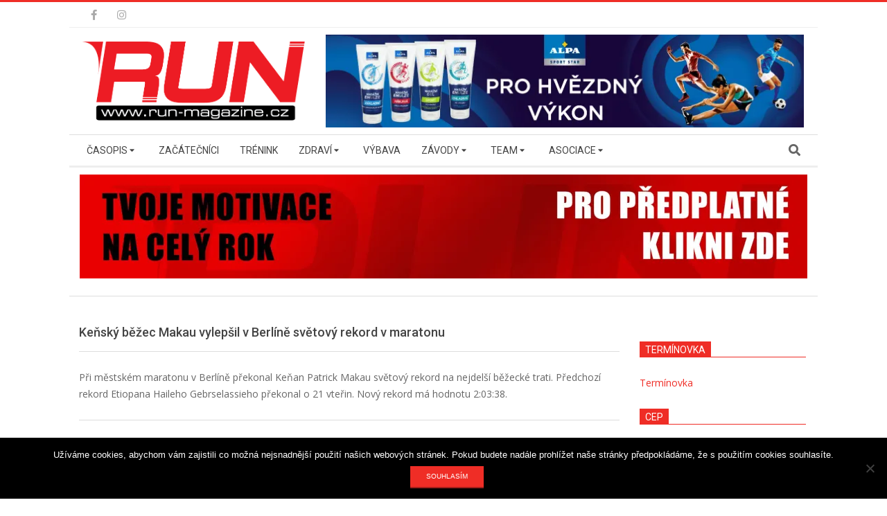

--- FILE ---
content_type: text/html; charset=UTF-8
request_url: https://run-magazine.cz/aktualne/kensky-bezec-makau-vylepsil-v-berline-svetovy-rekord-v-maratonu
body_size: 20864
content:
<!DOCTYPE html>
<html lang="cs" class="no-js">

<head>
<meta charset="UTF-8" />
<title>Keňský běžec Makau vylepšil v Berlíně světový rekord v maratonu</title>
<meta name='robots' content='max-image-preview:large' />
<meta name="viewport" content="width=device-width, initial-scale=1" />
<meta name="generator" content="Magazine Hoot 1.11.2" />
<link rel='dns-prefetch' href='//secure.gravatar.com' />
<link rel='dns-prefetch' href='//stats.wp.com' />
<link rel='dns-prefetch' href='//fonts.googleapis.com' />
<link rel='dns-prefetch' href='//v0.wordpress.com' />
<link rel='dns-prefetch' href='//i0.wp.com' />
<link rel="alternate" type="application/rss+xml" title=" &raquo; RSS zdroj" href="https://run-magazine.cz/feed" />
<link rel="pingback" href="https://run-magazine.cz/xmlrpc.php" />
<link rel="profile" href="http://gmpg.org/xfn/11" />
<link rel="preload" href="https://run-magazine.cz/wp-content/themes/magazine-hoot/hybrid/extend/css/webfonts/fa-solid-900.woff2" as="font" crossorigin="anonymous">
<link rel="preload" href="https://run-magazine.cz/wp-content/themes/magazine-hoot/hybrid/extend/css/webfonts/fa-regular-400.woff2" as="font" crossorigin="anonymous">
<link rel="preload" href="https://run-magazine.cz/wp-content/themes/magazine-hoot/hybrid/extend/css/webfonts/fa-brands-400.woff2" as="font" crossorigin="anonymous">
		<!-- This site uses the Google Analytics by MonsterInsights plugin v9.10.1 - Using Analytics tracking - https://www.monsterinsights.com/ -->
							<script src="//www.googletagmanager.com/gtag/js?id=G-G5SBNY4R4N"  data-cfasync="false" data-wpfc-render="false" async></script>
			<script data-cfasync="false" data-wpfc-render="false">
				var mi_version = '9.10.1';
				var mi_track_user = true;
				var mi_no_track_reason = '';
								var MonsterInsightsDefaultLocations = {"page_location":"https:\/\/run-magazine.cz\/aktualne\/kensky-bezec-makau-vylepsil-v-berline-svetovy-rekord-v-maratonu\/"};
								if ( typeof MonsterInsightsPrivacyGuardFilter === 'function' ) {
					var MonsterInsightsLocations = (typeof MonsterInsightsExcludeQuery === 'object') ? MonsterInsightsPrivacyGuardFilter( MonsterInsightsExcludeQuery ) : MonsterInsightsPrivacyGuardFilter( MonsterInsightsDefaultLocations );
				} else {
					var MonsterInsightsLocations = (typeof MonsterInsightsExcludeQuery === 'object') ? MonsterInsightsExcludeQuery : MonsterInsightsDefaultLocations;
				}

								var disableStrs = [
										'ga-disable-G-G5SBNY4R4N',
									];

				/* Function to detect opted out users */
				function __gtagTrackerIsOptedOut() {
					for (var index = 0; index < disableStrs.length; index++) {
						if (document.cookie.indexOf(disableStrs[index] + '=true') > -1) {
							return true;
						}
					}

					return false;
				}

				/* Disable tracking if the opt-out cookie exists. */
				if (__gtagTrackerIsOptedOut()) {
					for (var index = 0; index < disableStrs.length; index++) {
						window[disableStrs[index]] = true;
					}
				}

				/* Opt-out function */
				function __gtagTrackerOptout() {
					for (var index = 0; index < disableStrs.length; index++) {
						document.cookie = disableStrs[index] + '=true; expires=Thu, 31 Dec 2099 23:59:59 UTC; path=/';
						window[disableStrs[index]] = true;
					}
				}

				if ('undefined' === typeof gaOptout) {
					function gaOptout() {
						__gtagTrackerOptout();
					}
				}
								window.dataLayer = window.dataLayer || [];

				window.MonsterInsightsDualTracker = {
					helpers: {},
					trackers: {},
				};
				if (mi_track_user) {
					function __gtagDataLayer() {
						dataLayer.push(arguments);
					}

					function __gtagTracker(type, name, parameters) {
						if (!parameters) {
							parameters = {};
						}

						if (parameters.send_to) {
							__gtagDataLayer.apply(null, arguments);
							return;
						}

						if (type === 'event') {
														parameters.send_to = monsterinsights_frontend.v4_id;
							var hookName = name;
							if (typeof parameters['event_category'] !== 'undefined') {
								hookName = parameters['event_category'] + ':' + name;
							}

							if (typeof MonsterInsightsDualTracker.trackers[hookName] !== 'undefined') {
								MonsterInsightsDualTracker.trackers[hookName](parameters);
							} else {
								__gtagDataLayer('event', name, parameters);
							}
							
						} else {
							__gtagDataLayer.apply(null, arguments);
						}
					}

					__gtagTracker('js', new Date());
					__gtagTracker('set', {
						'developer_id.dZGIzZG': true,
											});
					if ( MonsterInsightsLocations.page_location ) {
						__gtagTracker('set', MonsterInsightsLocations);
					}
										__gtagTracker('config', 'G-G5SBNY4R4N', {"forceSSL":"true"} );
										window.gtag = __gtagTracker;										(function () {
						/* https://developers.google.com/analytics/devguides/collection/analyticsjs/ */
						/* ga and __gaTracker compatibility shim. */
						var noopfn = function () {
							return null;
						};
						var newtracker = function () {
							return new Tracker();
						};
						var Tracker = function () {
							return null;
						};
						var p = Tracker.prototype;
						p.get = noopfn;
						p.set = noopfn;
						p.send = function () {
							var args = Array.prototype.slice.call(arguments);
							args.unshift('send');
							__gaTracker.apply(null, args);
						};
						var __gaTracker = function () {
							var len = arguments.length;
							if (len === 0) {
								return;
							}
							var f = arguments[len - 1];
							if (typeof f !== 'object' || f === null || typeof f.hitCallback !== 'function') {
								if ('send' === arguments[0]) {
									var hitConverted, hitObject = false, action;
									if ('event' === arguments[1]) {
										if ('undefined' !== typeof arguments[3]) {
											hitObject = {
												'eventAction': arguments[3],
												'eventCategory': arguments[2],
												'eventLabel': arguments[4],
												'value': arguments[5] ? arguments[5] : 1,
											}
										}
									}
									if ('pageview' === arguments[1]) {
										if ('undefined' !== typeof arguments[2]) {
											hitObject = {
												'eventAction': 'page_view',
												'page_path': arguments[2],
											}
										}
									}
									if (typeof arguments[2] === 'object') {
										hitObject = arguments[2];
									}
									if (typeof arguments[5] === 'object') {
										Object.assign(hitObject, arguments[5]);
									}
									if ('undefined' !== typeof arguments[1].hitType) {
										hitObject = arguments[1];
										if ('pageview' === hitObject.hitType) {
											hitObject.eventAction = 'page_view';
										}
									}
									if (hitObject) {
										action = 'timing' === arguments[1].hitType ? 'timing_complete' : hitObject.eventAction;
										hitConverted = mapArgs(hitObject);
										__gtagTracker('event', action, hitConverted);
									}
								}
								return;
							}

							function mapArgs(args) {
								var arg, hit = {};
								var gaMap = {
									'eventCategory': 'event_category',
									'eventAction': 'event_action',
									'eventLabel': 'event_label',
									'eventValue': 'event_value',
									'nonInteraction': 'non_interaction',
									'timingCategory': 'event_category',
									'timingVar': 'name',
									'timingValue': 'value',
									'timingLabel': 'event_label',
									'page': 'page_path',
									'location': 'page_location',
									'title': 'page_title',
									'referrer' : 'page_referrer',
								};
								for (arg in args) {
																		if (!(!args.hasOwnProperty(arg) || !gaMap.hasOwnProperty(arg))) {
										hit[gaMap[arg]] = args[arg];
									} else {
										hit[arg] = args[arg];
									}
								}
								return hit;
							}

							try {
								f.hitCallback();
							} catch (ex) {
							}
						};
						__gaTracker.create = newtracker;
						__gaTracker.getByName = newtracker;
						__gaTracker.getAll = function () {
							return [];
						};
						__gaTracker.remove = noopfn;
						__gaTracker.loaded = true;
						window['__gaTracker'] = __gaTracker;
					})();
									} else {
										console.log("");
					(function () {
						function __gtagTracker() {
							return null;
						}

						window['__gtagTracker'] = __gtagTracker;
						window['gtag'] = __gtagTracker;
					})();
									}
			</script>
							<!-- / Google Analytics by MonsterInsights -->
		<script>
window._wpemojiSettings = {"baseUrl":"https:\/\/s.w.org\/images\/core\/emoji\/15.0.3\/72x72\/","ext":".png","svgUrl":"https:\/\/s.w.org\/images\/core\/emoji\/15.0.3\/svg\/","svgExt":".svg","source":{"concatemoji":"https:\/\/run-magazine.cz\/wp-includes\/js\/wp-emoji-release.min.js?ver=6.5.6"}};
/*! This file is auto-generated */
!function(i,n){var o,s,e;function c(e){try{var t={supportTests:e,timestamp:(new Date).valueOf()};sessionStorage.setItem(o,JSON.stringify(t))}catch(e){}}function p(e,t,n){e.clearRect(0,0,e.canvas.width,e.canvas.height),e.fillText(t,0,0);var t=new Uint32Array(e.getImageData(0,0,e.canvas.width,e.canvas.height).data),r=(e.clearRect(0,0,e.canvas.width,e.canvas.height),e.fillText(n,0,0),new Uint32Array(e.getImageData(0,0,e.canvas.width,e.canvas.height).data));return t.every(function(e,t){return e===r[t]})}function u(e,t,n){switch(t){case"flag":return n(e,"\ud83c\udff3\ufe0f\u200d\u26a7\ufe0f","\ud83c\udff3\ufe0f\u200b\u26a7\ufe0f")?!1:!n(e,"\ud83c\uddfa\ud83c\uddf3","\ud83c\uddfa\u200b\ud83c\uddf3")&&!n(e,"\ud83c\udff4\udb40\udc67\udb40\udc62\udb40\udc65\udb40\udc6e\udb40\udc67\udb40\udc7f","\ud83c\udff4\u200b\udb40\udc67\u200b\udb40\udc62\u200b\udb40\udc65\u200b\udb40\udc6e\u200b\udb40\udc67\u200b\udb40\udc7f");case"emoji":return!n(e,"\ud83d\udc26\u200d\u2b1b","\ud83d\udc26\u200b\u2b1b")}return!1}function f(e,t,n){var r="undefined"!=typeof WorkerGlobalScope&&self instanceof WorkerGlobalScope?new OffscreenCanvas(300,150):i.createElement("canvas"),a=r.getContext("2d",{willReadFrequently:!0}),o=(a.textBaseline="top",a.font="600 32px Arial",{});return e.forEach(function(e){o[e]=t(a,e,n)}),o}function t(e){var t=i.createElement("script");t.src=e,t.defer=!0,i.head.appendChild(t)}"undefined"!=typeof Promise&&(o="wpEmojiSettingsSupports",s=["flag","emoji"],n.supports={everything:!0,everythingExceptFlag:!0},e=new Promise(function(e){i.addEventListener("DOMContentLoaded",e,{once:!0})}),new Promise(function(t){var n=function(){try{var e=JSON.parse(sessionStorage.getItem(o));if("object"==typeof e&&"number"==typeof e.timestamp&&(new Date).valueOf()<e.timestamp+604800&&"object"==typeof e.supportTests)return e.supportTests}catch(e){}return null}();if(!n){if("undefined"!=typeof Worker&&"undefined"!=typeof OffscreenCanvas&&"undefined"!=typeof URL&&URL.createObjectURL&&"undefined"!=typeof Blob)try{var e="postMessage("+f.toString()+"("+[JSON.stringify(s),u.toString(),p.toString()].join(",")+"));",r=new Blob([e],{type:"text/javascript"}),a=new Worker(URL.createObjectURL(r),{name:"wpTestEmojiSupports"});return void(a.onmessage=function(e){c(n=e.data),a.terminate(),t(n)})}catch(e){}c(n=f(s,u,p))}t(n)}).then(function(e){for(var t in e)n.supports[t]=e[t],n.supports.everything=n.supports.everything&&n.supports[t],"flag"!==t&&(n.supports.everythingExceptFlag=n.supports.everythingExceptFlag&&n.supports[t]);n.supports.everythingExceptFlag=n.supports.everythingExceptFlag&&!n.supports.flag,n.DOMReady=!1,n.readyCallback=function(){n.DOMReady=!0}}).then(function(){return e}).then(function(){var e;n.supports.everything||(n.readyCallback(),(e=n.source||{}).concatemoji?t(e.concatemoji):e.wpemoji&&e.twemoji&&(t(e.twemoji),t(e.wpemoji)))}))}((window,document),window._wpemojiSettings);
</script>
<link rel='stylesheet' id='formidable-css' href='https://run-magazine.cz/wp-content/plugins/formidable/css/formidableforms.css?ver=1218948' media='all' />
<style id='wp-emoji-styles-inline-css'>

	img.wp-smiley, img.emoji {
		display: inline !important;
		border: none !important;
		box-shadow: none !important;
		height: 1em !important;
		width: 1em !important;
		margin: 0 0.07em !important;
		vertical-align: -0.1em !important;
		background: none !important;
		padding: 0 !important;
	}
</style>
<link rel='stylesheet' id='wp-block-library-css' href='https://run-magazine.cz/wp-includes/css/dist/block-library/style.min.css?ver=6.5.6' media='all' />
<style id='wp-block-library-theme-inline-css'>
.wp-block-audio figcaption{color:#555;font-size:13px;text-align:center}.is-dark-theme .wp-block-audio figcaption{color:#ffffffa6}.wp-block-audio{margin:0 0 1em}.wp-block-code{border:1px solid #ccc;border-radius:4px;font-family:Menlo,Consolas,monaco,monospace;padding:.8em 1em}.wp-block-embed figcaption{color:#555;font-size:13px;text-align:center}.is-dark-theme .wp-block-embed figcaption{color:#ffffffa6}.wp-block-embed{margin:0 0 1em}.blocks-gallery-caption{color:#555;font-size:13px;text-align:center}.is-dark-theme .blocks-gallery-caption{color:#ffffffa6}.wp-block-image figcaption{color:#555;font-size:13px;text-align:center}.is-dark-theme .wp-block-image figcaption{color:#ffffffa6}.wp-block-image{margin:0 0 1em}.wp-block-pullquote{border-bottom:4px solid;border-top:4px solid;color:currentColor;margin-bottom:1.75em}.wp-block-pullquote cite,.wp-block-pullquote footer,.wp-block-pullquote__citation{color:currentColor;font-size:.8125em;font-style:normal;text-transform:uppercase}.wp-block-quote{border-left:.25em solid;margin:0 0 1.75em;padding-left:1em}.wp-block-quote cite,.wp-block-quote footer{color:currentColor;font-size:.8125em;font-style:normal;position:relative}.wp-block-quote.has-text-align-right{border-left:none;border-right:.25em solid;padding-left:0;padding-right:1em}.wp-block-quote.has-text-align-center{border:none;padding-left:0}.wp-block-quote.is-large,.wp-block-quote.is-style-large,.wp-block-quote.is-style-plain{border:none}.wp-block-search .wp-block-search__label{font-weight:700}.wp-block-search__button{border:1px solid #ccc;padding:.375em .625em}:where(.wp-block-group.has-background){padding:1.25em 2.375em}.wp-block-separator.has-css-opacity{opacity:.4}.wp-block-separator{border:none;border-bottom:2px solid;margin-left:auto;margin-right:auto}.wp-block-separator.has-alpha-channel-opacity{opacity:1}.wp-block-separator:not(.is-style-wide):not(.is-style-dots){width:100px}.wp-block-separator.has-background:not(.is-style-dots){border-bottom:none;height:1px}.wp-block-separator.has-background:not(.is-style-wide):not(.is-style-dots){height:2px}.wp-block-table{margin:0 0 1em}.wp-block-table td,.wp-block-table th{word-break:normal}.wp-block-table figcaption{color:#555;font-size:13px;text-align:center}.is-dark-theme .wp-block-table figcaption{color:#ffffffa6}.wp-block-video figcaption{color:#555;font-size:13px;text-align:center}.is-dark-theme .wp-block-video figcaption{color:#ffffffa6}.wp-block-video{margin:0 0 1em}.wp-block-template-part.has-background{margin-bottom:0;margin-top:0;padding:1.25em 2.375em}
</style>
<link rel='stylesheet' id='mediaelement-css' href='https://run-magazine.cz/wp-includes/js/mediaelement/mediaelementplayer-legacy.min.css?ver=4.2.17' media='all' />
<link rel='stylesheet' id='wp-mediaelement-css' href='https://run-magazine.cz/wp-includes/js/mediaelement/wp-mediaelement.min.css?ver=6.5.6' media='all' />
<style id='jetpack-sharing-buttons-style-inline-css'>
.jetpack-sharing-buttons__services-list{display:flex;flex-direction:row;flex-wrap:wrap;gap:0;list-style-type:none;margin:5px;padding:0}.jetpack-sharing-buttons__services-list.has-small-icon-size{font-size:12px}.jetpack-sharing-buttons__services-list.has-normal-icon-size{font-size:16px}.jetpack-sharing-buttons__services-list.has-large-icon-size{font-size:24px}.jetpack-sharing-buttons__services-list.has-huge-icon-size{font-size:36px}@media print{.jetpack-sharing-buttons__services-list{display:none!important}}.editor-styles-wrapper .wp-block-jetpack-sharing-buttons{gap:0;padding-inline-start:0}ul.jetpack-sharing-buttons__services-list.has-background{padding:1.25em 2.375em}
</style>
<style id='classic-theme-styles-inline-css'>
/*! This file is auto-generated */
.wp-block-button__link{color:#fff;background-color:#32373c;border-radius:9999px;box-shadow:none;text-decoration:none;padding:calc(.667em + 2px) calc(1.333em + 2px);font-size:1.125em}.wp-block-file__button{background:#32373c;color:#fff;text-decoration:none}
</style>
<style id='global-styles-inline-css'>
body{--wp--preset--color--black: #000000;--wp--preset--color--cyan-bluish-gray: #abb8c3;--wp--preset--color--white: #ffffff;--wp--preset--color--pale-pink: #f78da7;--wp--preset--color--vivid-red: #cf2e2e;--wp--preset--color--luminous-vivid-orange: #ff6900;--wp--preset--color--luminous-vivid-amber: #fcb900;--wp--preset--color--light-green-cyan: #7bdcb5;--wp--preset--color--vivid-green-cyan: #00d084;--wp--preset--color--pale-cyan-blue: #8ed1fc;--wp--preset--color--vivid-cyan-blue: #0693e3;--wp--preset--color--vivid-purple: #9b51e0;--wp--preset--color--accent: #ef2d26;--wp--preset--color--accent-font: #ffffff;--wp--preset--gradient--vivid-cyan-blue-to-vivid-purple: linear-gradient(135deg,rgba(6,147,227,1) 0%,rgb(155,81,224) 100%);--wp--preset--gradient--light-green-cyan-to-vivid-green-cyan: linear-gradient(135deg,rgb(122,220,180) 0%,rgb(0,208,130) 100%);--wp--preset--gradient--luminous-vivid-amber-to-luminous-vivid-orange: linear-gradient(135deg,rgba(252,185,0,1) 0%,rgba(255,105,0,1) 100%);--wp--preset--gradient--luminous-vivid-orange-to-vivid-red: linear-gradient(135deg,rgba(255,105,0,1) 0%,rgb(207,46,46) 100%);--wp--preset--gradient--very-light-gray-to-cyan-bluish-gray: linear-gradient(135deg,rgb(238,238,238) 0%,rgb(169,184,195) 100%);--wp--preset--gradient--cool-to-warm-spectrum: linear-gradient(135deg,rgb(74,234,220) 0%,rgb(151,120,209) 20%,rgb(207,42,186) 40%,rgb(238,44,130) 60%,rgb(251,105,98) 80%,rgb(254,248,76) 100%);--wp--preset--gradient--blush-light-purple: linear-gradient(135deg,rgb(255,206,236) 0%,rgb(152,150,240) 100%);--wp--preset--gradient--blush-bordeaux: linear-gradient(135deg,rgb(254,205,165) 0%,rgb(254,45,45) 50%,rgb(107,0,62) 100%);--wp--preset--gradient--luminous-dusk: linear-gradient(135deg,rgb(255,203,112) 0%,rgb(199,81,192) 50%,rgb(65,88,208) 100%);--wp--preset--gradient--pale-ocean: linear-gradient(135deg,rgb(255,245,203) 0%,rgb(182,227,212) 50%,rgb(51,167,181) 100%);--wp--preset--gradient--electric-grass: linear-gradient(135deg,rgb(202,248,128) 0%,rgb(113,206,126) 100%);--wp--preset--gradient--midnight: linear-gradient(135deg,rgb(2,3,129) 0%,rgb(40,116,252) 100%);--wp--preset--font-size--small: 13px;--wp--preset--font-size--medium: 20px;--wp--preset--font-size--large: 36px;--wp--preset--font-size--x-large: 42px;--wp--preset--spacing--20: 0.44rem;--wp--preset--spacing--30: 0.67rem;--wp--preset--spacing--40: 1rem;--wp--preset--spacing--50: 1.5rem;--wp--preset--spacing--60: 2.25rem;--wp--preset--spacing--70: 3.38rem;--wp--preset--spacing--80: 5.06rem;--wp--preset--shadow--natural: 6px 6px 9px rgba(0, 0, 0, 0.2);--wp--preset--shadow--deep: 12px 12px 50px rgba(0, 0, 0, 0.4);--wp--preset--shadow--sharp: 6px 6px 0px rgba(0, 0, 0, 0.2);--wp--preset--shadow--outlined: 6px 6px 0px -3px rgba(255, 255, 255, 1), 6px 6px rgba(0, 0, 0, 1);--wp--preset--shadow--crisp: 6px 6px 0px rgba(0, 0, 0, 1);}:where(.is-layout-flex){gap: 0.5em;}:where(.is-layout-grid){gap: 0.5em;}body .is-layout-flex{display: flex;}body .is-layout-flex{flex-wrap: wrap;align-items: center;}body .is-layout-flex > *{margin: 0;}body .is-layout-grid{display: grid;}body .is-layout-grid > *{margin: 0;}:where(.wp-block-columns.is-layout-flex){gap: 2em;}:where(.wp-block-columns.is-layout-grid){gap: 2em;}:where(.wp-block-post-template.is-layout-flex){gap: 1.25em;}:where(.wp-block-post-template.is-layout-grid){gap: 1.25em;}.has-black-color{color: var(--wp--preset--color--black) !important;}.has-cyan-bluish-gray-color{color: var(--wp--preset--color--cyan-bluish-gray) !important;}.has-white-color{color: var(--wp--preset--color--white) !important;}.has-pale-pink-color{color: var(--wp--preset--color--pale-pink) !important;}.has-vivid-red-color{color: var(--wp--preset--color--vivid-red) !important;}.has-luminous-vivid-orange-color{color: var(--wp--preset--color--luminous-vivid-orange) !important;}.has-luminous-vivid-amber-color{color: var(--wp--preset--color--luminous-vivid-amber) !important;}.has-light-green-cyan-color{color: var(--wp--preset--color--light-green-cyan) !important;}.has-vivid-green-cyan-color{color: var(--wp--preset--color--vivid-green-cyan) !important;}.has-pale-cyan-blue-color{color: var(--wp--preset--color--pale-cyan-blue) !important;}.has-vivid-cyan-blue-color{color: var(--wp--preset--color--vivid-cyan-blue) !important;}.has-vivid-purple-color{color: var(--wp--preset--color--vivid-purple) !important;}.has-black-background-color{background-color: var(--wp--preset--color--black) !important;}.has-cyan-bluish-gray-background-color{background-color: var(--wp--preset--color--cyan-bluish-gray) !important;}.has-white-background-color{background-color: var(--wp--preset--color--white) !important;}.has-pale-pink-background-color{background-color: var(--wp--preset--color--pale-pink) !important;}.has-vivid-red-background-color{background-color: var(--wp--preset--color--vivid-red) !important;}.has-luminous-vivid-orange-background-color{background-color: var(--wp--preset--color--luminous-vivid-orange) !important;}.has-luminous-vivid-amber-background-color{background-color: var(--wp--preset--color--luminous-vivid-amber) !important;}.has-light-green-cyan-background-color{background-color: var(--wp--preset--color--light-green-cyan) !important;}.has-vivid-green-cyan-background-color{background-color: var(--wp--preset--color--vivid-green-cyan) !important;}.has-pale-cyan-blue-background-color{background-color: var(--wp--preset--color--pale-cyan-blue) !important;}.has-vivid-cyan-blue-background-color{background-color: var(--wp--preset--color--vivid-cyan-blue) !important;}.has-vivid-purple-background-color{background-color: var(--wp--preset--color--vivid-purple) !important;}.has-black-border-color{border-color: var(--wp--preset--color--black) !important;}.has-cyan-bluish-gray-border-color{border-color: var(--wp--preset--color--cyan-bluish-gray) !important;}.has-white-border-color{border-color: var(--wp--preset--color--white) !important;}.has-pale-pink-border-color{border-color: var(--wp--preset--color--pale-pink) !important;}.has-vivid-red-border-color{border-color: var(--wp--preset--color--vivid-red) !important;}.has-luminous-vivid-orange-border-color{border-color: var(--wp--preset--color--luminous-vivid-orange) !important;}.has-luminous-vivid-amber-border-color{border-color: var(--wp--preset--color--luminous-vivid-amber) !important;}.has-light-green-cyan-border-color{border-color: var(--wp--preset--color--light-green-cyan) !important;}.has-vivid-green-cyan-border-color{border-color: var(--wp--preset--color--vivid-green-cyan) !important;}.has-pale-cyan-blue-border-color{border-color: var(--wp--preset--color--pale-cyan-blue) !important;}.has-vivid-cyan-blue-border-color{border-color: var(--wp--preset--color--vivid-cyan-blue) !important;}.has-vivid-purple-border-color{border-color: var(--wp--preset--color--vivid-purple) !important;}.has-vivid-cyan-blue-to-vivid-purple-gradient-background{background: var(--wp--preset--gradient--vivid-cyan-blue-to-vivid-purple) !important;}.has-light-green-cyan-to-vivid-green-cyan-gradient-background{background: var(--wp--preset--gradient--light-green-cyan-to-vivid-green-cyan) !important;}.has-luminous-vivid-amber-to-luminous-vivid-orange-gradient-background{background: var(--wp--preset--gradient--luminous-vivid-amber-to-luminous-vivid-orange) !important;}.has-luminous-vivid-orange-to-vivid-red-gradient-background{background: var(--wp--preset--gradient--luminous-vivid-orange-to-vivid-red) !important;}.has-very-light-gray-to-cyan-bluish-gray-gradient-background{background: var(--wp--preset--gradient--very-light-gray-to-cyan-bluish-gray) !important;}.has-cool-to-warm-spectrum-gradient-background{background: var(--wp--preset--gradient--cool-to-warm-spectrum) !important;}.has-blush-light-purple-gradient-background{background: var(--wp--preset--gradient--blush-light-purple) !important;}.has-blush-bordeaux-gradient-background{background: var(--wp--preset--gradient--blush-bordeaux) !important;}.has-luminous-dusk-gradient-background{background: var(--wp--preset--gradient--luminous-dusk) !important;}.has-pale-ocean-gradient-background{background: var(--wp--preset--gradient--pale-ocean) !important;}.has-electric-grass-gradient-background{background: var(--wp--preset--gradient--electric-grass) !important;}.has-midnight-gradient-background{background: var(--wp--preset--gradient--midnight) !important;}.has-small-font-size{font-size: var(--wp--preset--font-size--small) !important;}.has-medium-font-size{font-size: var(--wp--preset--font-size--medium) !important;}.has-large-font-size{font-size: var(--wp--preset--font-size--large) !important;}.has-x-large-font-size{font-size: var(--wp--preset--font-size--x-large) !important;}
.wp-block-navigation a:where(:not(.wp-element-button)){color: inherit;}
:where(.wp-block-post-template.is-layout-flex){gap: 1.25em;}:where(.wp-block-post-template.is-layout-grid){gap: 1.25em;}
:where(.wp-block-columns.is-layout-flex){gap: 2em;}:where(.wp-block-columns.is-layout-grid){gap: 2em;}
.wp-block-pullquote{font-size: 1.5em;line-height: 1.6;}
</style>
<link rel='stylesheet' id='contact-form-7-css' href='https://run-magazine.cz/wp-content/plugins/contact-form-7/includes/css/styles.css?ver=5.9.8' media='all' />
<link rel='stylesheet' id='cookie-notice-front-css' href='https://run-magazine.cz/wp-content/plugins/cookie-notice/css/front.min.css?ver=2.5.11' media='all' />
<link rel='stylesheet' id='responsive-lightbox-nivo_lightbox-css-css' href='https://run-magazine.cz/wp-content/plugins/responsive-lightbox-lite/assets/nivo-lightbox/nivo-lightbox.css?ver=6.5.6' media='all' />
<link rel='stylesheet' id='responsive-lightbox-nivo_lightbox-css-d-css' href='https://run-magazine.cz/wp-content/plugins/responsive-lightbox-lite/assets/nivo-lightbox/themes/default/default.css?ver=6.5.6' media='all' />
<link rel='stylesheet' id='wpos-slick-style-css' href='https://run-magazine.cz/wp-content/plugins/wp-responsive-recent-post-slider/assets/css/slick.css?ver=3.7.1' media='all' />
<link rel='stylesheet' id='wppsac-public-style-css' href='https://run-magazine.cz/wp-content/plugins/wp-responsive-recent-post-slider/assets/css/recent-post-style.css?ver=3.7.1' media='all' />
<link rel='stylesheet' id='wpsl-styles-css' href='https://run-magazine.cz/wp-content/plugins/wp-store-locator/css/styles.min.css?ver=2.2.261' media='all' />
<link rel='stylesheet' id='maghoot-google-fonts-css' href='https://fonts.googleapis.com/css2?family=Roboto:ital,wght@0,400;0,500;0,700&#038;family=Open%20Sans:ital,wght@0,300;0,400;0,500;0,600;0,700;0,800;1,400;1,700&#038;display=swap' media='all' />
<link rel='stylesheet' id='hybrid-gallery-css' href='https://run-magazine.cz/wp-content/themes/magazine-hoot/hybrid/css/gallery.min.css?ver=4.0.0' media='all' />
<link rel='stylesheet' id='maghoot-jetpack-css' href='https://run-magazine.cz/wp-content/themes/magazine-hoot/css/jetpack.css?ver=6.5.6' media='all' />
<link rel='stylesheet' id='font-awesome-css' href='https://run-magazine.cz/wp-content/themes/magazine-hoot/hybrid/extend/css/font-awesome.css?ver=5.15.4' media='all' />
<link rel='stylesheet' id='jetpack-top-posts-widget-css' href='https://run-magazine.cz/wp-content/plugins/jetpack/modules/widgets/top-posts/style.css?ver=20141013' media='all' />
<link rel='stylesheet' id='hybridextend-style-css' href='https://run-magazine.cz/wp-content/themes/magazine-hoot/style.css?ver=1.11.2' media='all' />
<link rel='stylesheet' id='maghoot-wpblocks-css' href='https://run-magazine.cz/wp-content/themes/magazine-hoot/include/blocks/wpblocks.css?ver=1.11.2' media='all' />
<style id='maghoot-wpblocks-inline-css'>
.hgrid {
	max-width: 1080px;
} 
a,.widget .view-all a:hover {
	color: #ef2d26;
} 
a:hover {
	color: #f3625c;
} 
.accent-typo,.cat-label {
	background: #ef2d26;
	color: #ffffff;
} 
.cat-typo-29 {
	background: #2279d2;
	color: #ffffff;
	border-color: #2279d2;
} 
.cat-typo-25 {
	background: #1aa331;
	color: #ffffff;
	border-color: #1aa331;
} 
.cat-typo-35 {
	background: #f7b528;
	color: #ffffff;
	border-color: #f7b528;
} 
.cat-typo-4 {
	background: #21bad5;
	color: #ffffff;
	border-color: #21bad5;
} 
.cat-typo-705 {
	background: #ee559d;
	color: #ffffff;
	border-color: #ee559d;
} 
.cat-typo-30 {
	background: #bcba08;
	color: #ffffff;
	border-color: #bcba08;
} 
.cat-typo-658 {
	background: #2279d2;
	color: #ffffff;
	border-color: #2279d2;
} 
.cat-typo-13 {
	background: #1aa331;
	color: #ffffff;
	border-color: #1aa331;
} 
.cat-typo-797 {
	background: #f7b528;
	color: #ffffff;
	border-color: #f7b528;
} 
.cat-typo-655 {
	background: #21bad5;
	color: #ffffff;
	border-color: #21bad5;
} 
.cat-typo-24 {
	background: #ee559d;
	color: #ffffff;
	border-color: #ee559d;
} 
.cat-typo-36 {
	background: #bcba08;
	color: #ffffff;
	border-color: #bcba08;
} 
.cat-typo-31 {
	background: #2279d2;
	color: #ffffff;
	border-color: #2279d2;
} 
.cat-typo-12 {
	background: #1aa331;
	color: #ffffff;
	border-color: #1aa331;
} 
.cat-typo-22 {
	background: #f7b528;
	color: #ffffff;
	border-color: #f7b528;
} 
.cat-typo-1 {
	background: #21bad5;
	color: #ffffff;
	border-color: #21bad5;
} 
.cat-typo-706 {
	background: #ee559d;
	color: #ffffff;
	border-color: #ee559d;
} 
.cat-typo-660 {
	background: #bcba08;
	color: #ffffff;
	border-color: #bcba08;
} 
.cat-typo-649 {
	background: #2279d2;
	color: #ffffff;
	border-color: #2279d2;
} 
.cat-typo-37 {
	background: #1aa331;
	color: #ffffff;
	border-color: #1aa331;
} 
.cat-typo-21 {
	background: #f7b528;
	color: #ffffff;
	border-color: #f7b528;
} 
.cat-typo-758 {
	background: #21bad5;
	color: #ffffff;
	border-color: #21bad5;
} 
.cat-typo-650 {
	background: #ee559d;
	color: #ffffff;
	border-color: #ee559d;
} 
.cat-typo-775 {
	background: #bcba08;
	color: #ffffff;
	border-color: #bcba08;
} 
.cat-typo-657 {
	background: #2279d2;
	color: #ffffff;
	border-color: #2279d2;
} 
.cat-typo-656 {
	background: #1aa331;
	color: #ffffff;
	border-color: #1aa331;
} 
.cat-typo-17 {
	background: #f7b528;
	color: #ffffff;
	border-color: #f7b528;
} 
.cat-typo-654 {
	background: #21bad5;
	color: #ffffff;
	border-color: #21bad5;
} 
.cat-typo-5 {
	background: #ee559d;
	color: #ffffff;
	border-color: #ee559d;
} 
.cat-typo-659 {
	background: #bcba08;
	color: #ffffff;
	border-color: #bcba08;
} 
.cat-typo-651 {
	background: #2279d2;
	color: #ffffff;
	border-color: #2279d2;
} 
.cat-typo-26 {
	background: #1aa331;
	color: #ffffff;
	border-color: #1aa331;
} 
.cat-typo-34 {
	background: #f7b528;
	color: #ffffff;
	border-color: #f7b528;
} 
.cat-typo-7 {
	background: #21bad5;
	color: #ffffff;
	border-color: #21bad5;
} 
.cat-typo-8 {
	background: #ee559d;
	color: #ffffff;
	border-color: #ee559d;
} 
.cat-typo-10 {
	background: #bcba08;
	color: #ffffff;
	border-color: #bcba08;
} 
.cat-typo-20 {
	background: #2279d2;
	color: #ffffff;
	border-color: #2279d2;
} 
.cat-typo-6 {
	background: #1aa331;
	color: #ffffff;
	border-color: #1aa331;
} 
.cat-typo-9 {
	background: #f7b528;
	color: #ffffff;
	border-color: #f7b528;
} 
.cat-typo-23 {
	background: #21bad5;
	color: #ffffff;
	border-color: #21bad5;
} 
.invert-typo {
	color: #ffffff;
} 
.enforce-typo {
	background: #ffffff;
} 
body.wordpress input[type="submit"], body.wordpress #submit, body.wordpress .button,.wc-block-components-button, .woocommerce #respond input#submit.alt, .woocommerce a.button.alt, .woocommerce button.button.alt, .woocommerce input.button.alt {
	background: #ef2d26;
	color: #ffffff;
} 
body.wordpress input[type="submit"]:hover, body.wordpress #submit:hover, body.wordpress .button:hover, body.wordpress input[type="submit"]:focus, body.wordpress #submit:focus, body.wordpress .button:focus,.wc-block-components-button:hover, .woocommerce #respond input#submit.alt:hover, .woocommerce a.button.alt:hover, .woocommerce button.button.alt:hover, .woocommerce input.button.alt {
	background: #f3625c;
	color: #ffffff;
} 
h1, h2, h3, h4, h5, h6, .title, .titlefont {
	text-transform: none;
} 
body {
	background-color: #ffffff;
	border-color: #ef2d26;
} 
#topbar, #main.main, #header-supplementary,.sub-footer {
	background: #ffffff;
} 
#site-title {
	font-family: "Roboto", sans-serif;
	text-transform: none;
} 
.site-logo-with-icon #site-title i {
	font-size: 50px;
} 
.site-logo-mixed-image img {
	max-width: 200px;
} 
.site-title-line b, .site-title-line em, .site-title-line strong {
	color: #ef2d26;
} 
.menu-items > li.current-menu-item:not(.nohighlight) > a, .menu-items > li.current-menu-ancestor > a, .menu-items > li:hover > a,.sf-menu ul li:hover > a, .sf-menu ul li.current-menu-ancestor > a, .sf-menu ul li.current-menu-item:not(.nohighlight) > a {
	color: #ef2d26;
} 
.menu-highlight > li:nth-of-type(1) {
	color: #2279d2;
	border-color: #2279d2;
} 
.menu-highlight > li:nth-of-type(2) {
	color: #1aa331;
	border-color: #1aa331;
} 
.menu-highlight > li:nth-of-type(3) {
	color: #f7b528;
	border-color: #f7b528;
} 
.menu-highlight > li:nth-of-type(4) {
	color: #21bad5;
	border-color: #21bad5;
} 
.menu-highlight > li:nth-of-type(5) {
	color: #ee559d;
	border-color: #ee559d;
} 
.menu-highlight > li:nth-of-type(6) {
	color: #bcba08;
	border-color: #bcba08;
} 
.menu-highlight > li:nth-of-type(7) {
	color: #2279d2;
	border-color: #2279d2;
} 
.menu-highlight > li:nth-of-type(8) {
	color: #1aa331;
	border-color: #1aa331;
} 
.entry-footer .entry-byline {
	color: #ef2d26;
} 
.more-link {
	border-color: #ef2d26;
	color: #ef2d26;
} 
.more-link a {
	background: #ef2d26;
	color: #ffffff;
} 
.more-link a:hover {
	background: #f3625c;
	color: #ffffff;
} 
.lSSlideOuter .lSPager.lSpg > li:hover a, .lSSlideOuter .lSPager.lSpg > li.active a {
	background-color: #ef2d26;
} 
.frontpage-area.module-bg-accent {
	background-color: #ef2d26;
} 
.widget-title > span.accent-typo {
	border-color: #ef2d26;
} 
.content-block-style3 .content-block-icon {
	background: #ffffff;
} 
.content-block-icon i {
	color: #ef2d26;
} 
.icon-style-circle, .icon-style-square {
	border-color: #ef2d26;
} 
.content-block-column .more-link a {
	color: #ef2d26;
} 
.content-block-column .more-link a:hover {
	color: #ffffff;
} 
#infinite-handle span,.lrm-form a.button, .lrm-form button, .lrm-form button[type=submit], .lrm-form #buddypress input[type=submit], .lrm-form input[type=submit] {
	background: #ef2d26;
	color: #ffffff;
} 
.woocommerce nav.woocommerce-pagination ul li a:focus, .woocommerce nav.woocommerce-pagination ul li a:hover {
	color: #f3625c;
} 
:root .has-accent-color,.is-style-outline>.wp-block-button__link:not(.has-text-color), .wp-block-button__link.is-style-outline:not(.has-text-color) {
	color: #ef2d26;
} 
:root .has-accent-background-color,.wp-block-button__link,.wp-block-button__link:hover,.wp-block-search__button,.wp-block-search__button:hover, .wp-block-file__button,.wp-block-file__button:hover {
	background: #ef2d26;
} 
:root .has-accent-font-color,.wp-block-button__link,.wp-block-button__link:hover,.wp-block-search__button,.wp-block-search__button:hover, .wp-block-file__button,.wp-block-file__button:hover {
	color: #ffffff;
} 
:root .has-accent-font-background-color {
	background: #ffffff;
}
</style>
<link rel='stylesheet' id='sharedaddy-css' href='https://run-magazine.cz/wp-content/plugins/jetpack/modules/sharedaddy/sharing.css?ver=13.9.1' media='all' />
<link rel='stylesheet' id='social-logos-css' href='https://run-magazine.cz/wp-content/plugins/jetpack/_inc/social-logos/social-logos.min.css?ver=13.9.1' media='all' />
<script src="https://run-magazine.cz/wp-content/plugins/google-analytics-for-wordpress/assets/js/frontend-gtag.min.js?ver=9.10.1" id="monsterinsights-frontend-script-js" async data-wp-strategy="async"></script>
<script data-cfasync="false" data-wpfc-render="false" id='monsterinsights-frontend-script-js-extra'>var monsterinsights_frontend = {"js_events_tracking":"true","download_extensions":"doc,pdf,ppt,zip,xls,docx,pptx,xlsx","inbound_paths":"[]","home_url":"https:\/\/run-magazine.cz","hash_tracking":"false","v4_id":"G-G5SBNY4R4N"};</script>
<script id="cookie-notice-front-js-before">
var cnArgs = {"ajaxUrl":"https:\/\/run-magazine.cz\/wp-admin\/admin-ajax.php","nonce":"192bc986e4","hideEffect":"fade","position":"bottom","onScroll":false,"onScrollOffset":100,"onClick":false,"cookieName":"cookie_notice_accepted","cookieTime":2592000,"cookieTimeRejected":2592000,"globalCookie":false,"redirection":false,"cache":true,"revokeCookies":false,"revokeCookiesOpt":"automatic"};
</script>
<script src="https://run-magazine.cz/wp-content/plugins/cookie-notice/js/front.min.js?ver=2.5.11" id="cookie-notice-front-js"></script>
<script src="https://run-magazine.cz/wp-includes/js/jquery/jquery.min.js?ver=3.7.1" id="jquery-core-js"></script>
<script src="https://run-magazine.cz/wp-includes/js/jquery/jquery-migrate.min.js?ver=3.4.1" id="jquery-migrate-js"></script>
<script src="https://run-magazine.cz/wp-content/plugins/responsive-lightbox-lite/assets/nivo-lightbox/nivo-lightbox.min.js?ver=6.5.6" id="responsive-lightbox-nivo_lightbox-js"></script>
<script id="responsive-lightbox-lite-script-js-extra">
var rllArgs = {"script":"nivo_lightbox","selector":"lightbox","custom_events":""};
</script>
<script src="https://run-magazine.cz/wp-content/plugins/responsive-lightbox-lite/assets/inc/script.js?ver=6.5.6" id="responsive-lightbox-lite-script-js"></script>
<script src="https://run-magazine.cz/wp-content/themes/magazine-hoot/js/modernizr.custom.js?ver=2.8.3" id="maghoot-modernizr-js"></script>
<link rel="https://api.w.org/" href="https://run-magazine.cz/wp-json/" /><link rel="alternate" type="application/json" href="https://run-magazine.cz/wp-json/wp/v2/posts/9087" /><link rel="EditURI" type="application/rsd+xml" title="RSD" href="https://run-magazine.cz/xmlrpc.php?rsd" />
<meta name="generator" content="WordPress 6.5.6" />
<link rel="canonical" href="https://run-magazine.cz/aktualne/kensky-bezec-makau-vylepsil-v-berline-svetovy-rekord-v-maratonu" />
<link rel='shortlink' href='https://wp.me/p74ufd-2mz' />
<link rel="alternate" type="application/json+oembed" href="https://run-magazine.cz/wp-json/oembed/1.0/embed?url=https%3A%2F%2Frun-magazine.cz%2Faktualne%2Fkensky-bezec-makau-vylepsil-v-berline-svetovy-rekord-v-maratonu" />
<link rel="alternate" type="text/xml+oembed" href="https://run-magazine.cz/wp-json/oembed/1.0/embed?url=https%3A%2F%2Frun-magazine.cz%2Faktualne%2Fkensky-bezec-makau-vylepsil-v-berline-svetovy-rekord-v-maratonu&#038;format=xml" />

<!-- This site is using AdRotate v5.17.1 to display their advertisements - https://ajdg.solutions/ -->
<!-- AdRotate CSS -->
<style type="text/css" media="screen">
	.g { margin:0px; padding:0px; overflow:hidden; line-height:1; zoom:1; }
	.g img { height:auto; }
	.g-col { position:relative; float:left; }
	.g-col:first-child { margin-left: 0; }
	.g-col:last-child { margin-right: 0; }
	.g-1 { margin:0px;  width:100%; max-width:694px; height:100%; max-height:135px; }
	.g-2 { width:100%; max-width:963px; height:100%; max-height:150px; margin: 0 auto; }
	.g-6 { margin:0px;  width:100%; max-width:125px; height:100%; max-height:125px; }
	.g-9 { margin:0px;  width:100%; max-width:250px; height:100%; max-height:500px; }
	.g-10 { margin:0px;  width:100%; max-width:250px; height:100%; max-height:250px; }
	@media only screen and (max-width: 480px) {
		.g-col, .g-dyn, .g-single { width:100%; margin-left:0; margin-right:0; }
	}
.adrotate_widgets, .ajdg_bnnrwidgets, .ajdg_grpwidgets { overflow:hidden; padding:0; }
</style>
<!-- /AdRotate CSS -->

<link type="text/css" rel="stylesheet" href="https://run-magazine.cz/wp-content/plugins/category-specific-rss-feed-menu/wp_cat_rss_style.css" />
<!-- HFCM by 99 Robots - Snippet # 1: Header - všechny stránky -->
 <meta name="facebook-domain-verification" content="37buo3plr5w3e9uy5ubqe525o9xb02" />
<!-- Google Tag Manager -->
<script>(function(w,d,s,l,i){w[l]=w[l]||[];w[l].push({'gtm.start':
new Date().getTime(),event:'gtm.js'});var f=d.getElementsByTagName(s)[0],
j=d.createElement(s),dl=l!='dataLayer'?'&l='+l:'';j.async=true;j.src=
'https://www.googletagmanager.com/gtm.js?id='+i+dl;f.parentNode.insertBefore(j,f);
})(window,document,'script','dataLayer','GTM-N74WX7KH');</script>
<!-- End Google Tag Manager -->

<!-- Meta Pixel Code -->
<script>
!function(f,b,e,v,n,t,s)
{if(f.fbq)return;n=f.fbq=function(){n.callMethod?
n.callMethod.apply(n,arguments):n.queue.push(arguments)};
if(!f._fbq)f._fbq=n;n.push=n;n.loaded=!0;n.version='2.0';
n.queue=[];t=b.createElement(e);t.async=!0;
t.src=v;s=b.getElementsByTagName(e)[0];
s.parentNode.insertBefore(t,s)}(window, document,'script',
'https://connect.facebook.net/en_US/fbevents.js');
fbq('init', '435186268299896');
fbq('track', 'PageView');
</script>
<!-- /end HFCM by 99 Robots -->
	<style>img#wpstats{display:none}</style>
		
<!-- Jetpack Open Graph Tags -->
<meta property="og:type" content="article" />
<meta property="og:title" content="Keňský běžec Makau vylepšil v Berlíně světový rekord v maratonu" />
<meta property="og:url" content="https://run-magazine.cz/aktualne/kensky-bezec-makau-vylepsil-v-berline-svetovy-rekord-v-maratonu" />
<meta property="og:description" content="Maratonec z Afriky vylepšil časem 2:03:38 předchozí rekord o 21 vteřin." />
<meta property="article:published_time" content="2011-09-25T19:45:54+00:00" />
<meta property="article:modified_time" content="2014-10-09T21:20:30+00:00" />
<meta property="og:image" content="https://i0.wp.com/run-magazine.cz/wp-content/uploads/2019/03/favikon-sporttesrer.png?fit=500%2C500&#038;ssl=1" />
<meta property="og:image:width" content="500" />
<meta property="og:image:height" content="500" />
<meta property="og:image:alt" content="" />
<meta property="og:locale" content="cs_CZ" />
<meta name="twitter:text:title" content="Keňský běžec Makau vylepšil v Berlíně světový rekord v maratonu" />
<meta name="twitter:image" content="https://i0.wp.com/run-magazine.cz/wp-content/uploads/2019/03/favikon-sporttesrer.png?fit=240%2C240&amp;ssl=1" />
<meta name="twitter:card" content="summary" />

<!-- End Jetpack Open Graph Tags -->
<link rel="icon" href="https://i0.wp.com/run-magazine.cz/wp-content/uploads/2019/03/favikon-sporttesrer.png?fit=32%2C32&#038;ssl=1" sizes="32x32" />
<link rel="icon" href="https://i0.wp.com/run-magazine.cz/wp-content/uploads/2019/03/favikon-sporttesrer.png?fit=192%2C192&#038;ssl=1" sizes="192x192" />
<link rel="apple-touch-icon" href="https://i0.wp.com/run-magazine.cz/wp-content/uploads/2019/03/favikon-sporttesrer.png?fit=180%2C180&#038;ssl=1" />
<meta name="msapplication-TileImage" content="https://i0.wp.com/run-magazine.cz/wp-content/uploads/2019/03/favikon-sporttesrer.png?fit=270%2C270&#038;ssl=1" />
		<style id="wp-custom-css">
			.branding {
width:350px;
height:150px;
}
#page-wrapper {
position: relative;
z-index: 2;
}

#site-logo {
margin: 20px 0;
}

#site-logo img {
max-width: 340px;
}

#topbar {
   margin: 0 auto;
   width: 100%;
   max-width: 1080px;
   z-index: 5;
   position: relative;
}

.maghoot-blogposts .content, .maghoot-blogposts .sidebar {
margin: 15px 0;
}

.adrotate_widgets:first-child {
margin-top: 10px;
margin-bottom: 0px;
}

.adrotate_widgets:last-child {
margin-bottom: 0;
margin-top: 10px;
}

.menu-items > li > a {
padding: 10px 20px 10px 10px
}

.widget_text {
margin: 10px 0 !important;
}

.advertise-bg-click {
z-index: 1;
position: fixed;
left: 0;
top: 0;
width: 100%;
height: 100%;
}

.advertise-bg-click a {
position: absolute;
left: 0;
top: 0;
width: 100%;
height: 100%;
background-color: #f7f7f7;
background-repeat: no-repeat;
background-position: top center;
background-attachment: fixed;
border-color: #ef2d26;
}

.menu-highlight > li {
border-color: transparent !important;
}

.header-aside img {
max-width: 690px;
}

.header-sidebar {
text-align: center;
}

.main-content-grid .sidebar {
width: 25%;
}

.has-sidebar {
width: 75%;
}

.searchtext {
position: relative !important;
top: -20px !important;
margin-bottom: -20px !important;
}

#below-header {
border-left: 0 !important;
border-right: 0 !important;
border-top: 0 !important;
background: transparent;
}

.site-boxed #header-supplementary, .site-boxed #main {
border-left: 0;
border-right: 0;
}
.fixedmenu-open body:before{
		z-index:0;
	}
@media screen and (max-width: 680px) {
	
	#ssp-zone-139039{
		height:480px;
		width:480px;
	}
	#ssp-zone-139044{
		height:480px;
		width:480px;
	}
	#ssp-zone-139049{
		height:480px;
		width:480px;
	}
	#ssp-zone-139049{
		height:480px;
		width:480px;
	}
.sidebar {
width: 100% !important;
text-align: center;
}

.header-aside img {
width: 100%;
}

.has-sidebar {
width: 100%;
}

.adrotate_widgets {
text-align: center;
}
}		</style>
		</head>

<body class="wordpress ltr cs cs-cz parent-theme y2025 m12 d19 h09 friday logged-out wp-custom-logo singular singular-post singular-post-9087 post-template-default magazine-hoot cookies-not-set" dir="ltr" itemscope="itemscope" itemtype="https://schema.org/Blog">

	
	<a href="#main" class="screen-reader-text">Skip to content</a>

		<div id="topbar" class=" topbar  inline-nav social-icons-invert hgrid-stretch">
		<div class="hgrid">
			<div class="hgrid-span-12">

				<div class="topbar-inner table">
											<div id="topbar-left" class="table-cell-mid">
							<section id="hoot-social-icons-widget-2" class="widget widget_hoot-social-icons-widget">
<div class="social-icons-widget social-icons-small"><a href="https://www.facebook.com/czRUN/" class=" social-icons-icon  fa-facebook-block" target="_blank">
					<i class="fa-facebook-f fab"></i>
				</a><a href="https://www.instagram.com/runcz/" class=" social-icons-icon  fa-instagram-block" target="_blank">
					<i class="fa-instagram fab"></i>
				</a></div></section>						</div>
					
									</div>

			</div>
		</div>
	</div>
	
	<div id="page-wrapper" class=" hgrid site-boxed page-wrapper sitewrap-wide-right sidebarsN sidebars1 maghoot-cf7-style maghoot-mapp-style maghoot-jetpack-style">

		
		<header id="header" class="site-header header-layout-primary-widget-area header-layout-secondary-bottom tablemenu" role="banner" itemscope="itemscope" itemtype="https://schema.org/WPHeader">

			
			<div id="header-primary" class=" header-part header-primary-widget-area">
				<div class="hgrid">
					<div class="table hgrid-span-12">
							<div id="branding" class="site-branding branding table-cell-mid">
		<div id="site-logo" class="site-logo-image">
			<div id="site-logo-image" ><div id="site-title" class="site-title" itemprop="headline"><a href="https://run-magazine.cz/" class="custom-logo-link" rel="home"><img width="759" height="255" src="https://i0.wp.com/run-magazine.cz/wp-content/uploads/2018/05/run-2018-RED.png?fit=759%2C255&amp;ssl=1" class="custom-logo" alt="" decoding="async" fetchpriority="high" srcset="https://i0.wp.com/run-magazine.cz/wp-content/uploads/2018/05/run-2018-RED.png?w=759&amp;ssl=1 759w, https://i0.wp.com/run-magazine.cz/wp-content/uploads/2018/05/run-2018-RED.png?resize=300%2C101&amp;ssl=1 300w, https://i0.wp.com/run-magazine.cz/wp-content/uploads/2018/05/run-2018-RED.png?resize=465%2C156&amp;ssl=1 465w, https://i0.wp.com/run-magazine.cz/wp-content/uploads/2018/05/run-2018-RED.png?resize=695%2C233&amp;ssl=1 695w" sizes="(max-width: 759px) 100vw, 759px" data-attachment-id="20029" data-permalink="https://run-magazine.cz/run-2018-red-2" data-orig-file="https://i0.wp.com/run-magazine.cz/wp-content/uploads/2018/05/run-2018-RED.png?fit=759%2C255&amp;ssl=1" data-orig-size="759,255" data-comments-opened="0" data-image-meta="{&quot;aperture&quot;:&quot;0&quot;,&quot;credit&quot;:&quot;&quot;,&quot;camera&quot;:&quot;&quot;,&quot;caption&quot;:&quot;&quot;,&quot;created_timestamp&quot;:&quot;0&quot;,&quot;copyright&quot;:&quot;&quot;,&quot;focal_length&quot;:&quot;0&quot;,&quot;iso&quot;:&quot;0&quot;,&quot;shutter_speed&quot;:&quot;0&quot;,&quot;title&quot;:&quot;&quot;,&quot;orientation&quot;:&quot;0&quot;}" data-image-title="run 2018 &#8211; RED" data-image-description="" data-image-caption="" data-medium-file="https://i0.wp.com/run-magazine.cz/wp-content/uploads/2018/05/run-2018-RED.png?fit=300%2C101&amp;ssl=1" data-large-file="https://i0.wp.com/run-magazine.cz/wp-content/uploads/2018/05/run-2018-RED.png?fit=759%2C255&amp;ssl=1" tabindex="0" role="button" /></a><div style="clip: rect(1px, 1px, 1px, 1px); clip-path: inset(50%); height: 1px; width: 1px; margin: -1px; overflow: hidden; position: absolute !important;"></div></div></div>		</div>
	</div><!-- #branding -->
	<div id="header-aside" class=" header-aside table-cell-mid  header-aside-widget-area">	<div class="header-sidebar  inline-nav hgrid-stretch">
				<aside id="sidebar-header-sidebar" class="sidebar sidebar-header-sidebar" role="complementary" itemscope="itemscope" itemtype="https://schema.org/WPSideBar">
			<section id="text-55" class="widget widget_text">			<div class="textwidget"><!-- Either there are no banners, they are disabled or none qualified for this location! -->
</div>
		</section><section id="text-57" class="widget widget_text">			<div class="textwidget"><p><a href="https://www.alpa.cz"><img decoding="async" data-recalc-dims="1" class="alignnone size-medium wp-image-33134" src="https://i0.wp.com/run-magazine.cz/wp-content/uploads/2025/06/banner_run_mag_694x135.jpg?resize=694%2C135&#038;ssl=1" alt="" width="694" height="135" /></a></p>
</div>
		</section>		</aside>
			</div>
	</div>					</div>
				</div>
			</div>

					<div id="header-supplementary" class=" header-part header-supplementary-bottom header-supplementary-left  menu-side">
			<div class="hgrid">
				<div class="hgrid-span-12">
					<div class="navarea-table  table"><div class="menu-nav-box  table-cell-mid">	<div class="screen-reader-text">Secondary Navigation Menu</div>
	<nav id="menu-secondary" class="menu menu-secondary nav-menu mobilemenu-fixed mobilesubmenu-open" role="navigation" itemscope="itemscope" itemtype="https://schema.org/SiteNavigationElement">
		<a class="menu-toggle" href="#"><span class="menu-toggle-text">Menu</span><i class="fas fa-bars"></i></a>

		<ul id="menu-secondary-items" class="menu-items sf-menu menu menu-highlight"><li id="menu-item-9142" class="mymenu-casopis menu-item menu-item-type-taxonomy menu-item-object-category menu-item-has-children menu-item-9142"><a href="https://run-magazine.cz/category/casopis"><span class="menu-title">ČASOPIS</span></a>
<ul class="sub-menu">
	<li id="menu-item-18523" class="menu-item menu-item-type-post_type menu-item-object-post menu-item-18523 menu-item-parent-archive"><a href="https://run-magazine.cz/homepage/tistena-terminovka-cas-zdarma-jen-v-lednu"><span class="menu-title">Termínovka ZDARMA</span></a></li>
	<li id="menu-item-9416" class="menu-item menu-item-type-post_type menu-item-object-post menu-item-9416 menu-item-parent-archive"><a href="https://run-magazine.cz/casopis/spolupracujeme"><span class="menu-title">Partneři časopisu</span></a></li>
	<li id="menu-item-9633" class="menu-item menu-item-type-post_type menu-item-object-post menu-item-9633 menu-item-parent-archive"><a href="https://run-magazine.cz/nezarazene/predplatne"><span class="menu-title">Předplatné</span></a></li>
	<li id="menu-item-30" class="menu-item menu-item-type-post_type menu-item-object-page menu-item-30"><a href="https://run-magazine.cz/casopis/kontakty"><span class="menu-title">Kontakty</span></a></li>
	<li id="menu-item-9429" class="menu-item menu-item-type-post_type menu-item-object-post menu-item-9429 menu-item-parent-archive"><a href="https://run-magazine.cz/casopis/inzertni-spoluprace"><span class="menu-title">Inzertní spolupráce</span></a></li>
	<li id="menu-item-18493" class="menu-item menu-item-type-post_type menu-item-object-page menu-item-18493"><a href="https://run-magazine.cz/kde-koupit-run"><span class="menu-title">Kde koupit RUN?</span></a></li>
</ul>
</li>
<li id="menu-item-22208" class="menu-item menu-item-type-taxonomy menu-item-object-category menu-item-22208"><a href="https://run-magazine.cz/category/hlavni/zacatecnici"><span class="menu-title">ZAČÁTEČNÍCI</span></a></li>
<li id="menu-item-75" class="mymenu-trenink menu-item menu-item-type-taxonomy menu-item-object-category menu-item-75"><a href="https://run-magazine.cz/category/hlavni/trenink"><span class="menu-title">TRÉNINK</span></a></li>
<li id="menu-item-80" class="mymenu-zdravi menu-item menu-item-type-taxonomy menu-item-object-category menu-item-has-children menu-item-80"><a href="https://run-magazine.cz/category/hlavni/zdravi"><span class="menu-title">ZDRAVÍ</span></a>
<ul class="sub-menu">
	<li id="menu-item-77" class="mymenu-vyziva menu-item menu-item-type-taxonomy menu-item-object-category menu-item-77"><a href="https://run-magazine.cz/category/hlavni/vyziva"><span class="menu-title">VÝŽIVA</span></a></li>
</ul>
</li>
<li id="menu-item-76" class="mymenu-vybava menu-item menu-item-type-taxonomy menu-item-object-category menu-item-76"><a href="https://run-magazine.cz/category/hlavni/vybava"><span class="menu-title">VÝBAVA</span></a></li>
<li id="menu-item-79" class="mymenu-zavody menu-item menu-item-type-taxonomy menu-item-object-category menu-item-has-children menu-item-79"><a href="https://run-magazine.cz/category/hlavni/zavody"><span class="menu-title">ZÁVODY</span></a>
<ul class="sub-menu">
	<li id="menu-item-12939" class="menu-item menu-item-type-taxonomy menu-item-object-category menu-item-12939"><a href="https://run-magazine.cz/category/hlavni/zavody/pozvanky"><span class="menu-title">Pozvánky</span></a></li>
	<li id="menu-item-113" class="menu-item menu-item-type-taxonomy menu-item-object-category menu-item-113"><a href="https://run-magazine.cz/category/hlavni/zavody/reportaze"><span class="menu-title">Reportáže</span></a></li>
	<li id="menu-item-120" class="menu-item menu-item-type-taxonomy menu-item-object-category menu-item-120"><a href="https://run-magazine.cz/category/hlavni/zavody/elita"><span class="menu-title">Elita</span></a></li>
	<li id="menu-item-24667" class="menu-item menu-item-type-post_type menu-item-object-page menu-item-24667"><a href="https://run-magazine.cz/terminovka"><span class="menu-title">Termínovka</span></a></li>
</ul>
</li>
<li id="menu-item-20049" class="menu-item menu-item-type-taxonomy menu-item-object-category menu-item-has-children menu-item-20049"><a href="https://run-magazine.cz/category/team"><span class="menu-title">TEAM</span></a>
<ul class="sub-menu">
	<li id="menu-item-20234" class="menu-item menu-item-type-post_type menu-item-object-post menu-item-20234 menu-item-parent-archive"><a href="https://run-magazine.cz/team/desatero-run-magazine-teamu"><span class="menu-title">Desatero</span></a></li>
	<li id="menu-item-20232" class="menu-item menu-item-type-post_type menu-item-object-post menu-item-20232 menu-item-parent-archive"><a href="https://run-magazine.cz/souteze/slevy-na-startovne"><span class="menu-title">Slevy na závody</span></a></li>
	<li id="menu-item-20233" class="menu-item menu-item-type-post_type menu-item-object-post menu-item-20233 menu-item-parent-archive"><a href="https://run-magazine.cz/team/slevy-na-vybaveni"><span class="menu-title">Slevy na vybavení</span></a></li>
	<li id="menu-item-20235" class="menu-item menu-item-type-post_type menu-item-object-post menu-item-20235 menu-item-parent-archive"><a href="https://run-magazine.cz/team/objednavejte-dresy-run-magazine-teamu"><span class="menu-title">Objednávejte dresy RUN magazine teamu!</span></a></li>
</ul>
</li>
<li id="menu-item-20570" class="menu-item menu-item-type-taxonomy menu-item-object-category menu-item-has-children menu-item-20570"><a href="https://run-magazine.cz/category/tri-atl-ob"><span class="menu-title">ASOCIACE</span></a>
<ul class="sub-menu">
	<li id="menu-item-15424" class="menu-item menu-item-type-taxonomy menu-item-object-category menu-item-15424"><a href="https://run-magazine.cz/category/tri-atl-ob/triatlon"><span class="menu-title">Triatlon</span></a></li>
	<li id="menu-item-20571" class="menu-item menu-item-type-taxonomy menu-item-object-category menu-item-20571"><a href="https://run-magazine.cz/category/tri-atl-ob/orientacni-beh"><span class="menu-title">Orientační běh</span></a></li>
	<li id="menu-item-21638" class="menu-item menu-item-type-taxonomy menu-item-object-category menu-item-21638"><a href="https://run-magazine.cz/category/atletika"><span class="menu-title">Atletika</span></a></li>
	<li id="menu-item-21639" class="menu-item menu-item-type-taxonomy menu-item-object-category menu-item-21639"><a href="https://run-magazine.cz/category/ocr"><span class="menu-title">OCR</span></a></li>
</ul>
</li>
</ul>
	</nav><!-- #menu-secondary -->
	</div><div class="menu-side-box  table-cell-mid inline-nav social-icons-invert"><section id="search-4" class="widget widget_search"><div class="searchbody"><form method="get" class="searchform" action="https://run-magazine.cz/" ><label class="screen-reader-text">Search</label><i class="fas fa-search"></i><input type="text" class="searchtext" name="s" placeholder="Type Search Term &hellip;" value="" /><input type="submit" class="submit" name="submit" value="Search" /><span class="js-search-placeholder"></span></form></div><!-- /searchbody --></section></div></div>				</div>
			</div>
		</div>
		
		</header><!-- #header -->

			<div id="below-header" class=" below-header  inline-nav hgrid-stretch highlight-typo">
		<div class="hgrid">
			<div class="hgrid-span-12">
								<aside id="sidebar-below-header" class="sidebar sidebar-below-header" role="complementary" itemscope="itemscope" itemtype="https://schema.org/WPSideBar">
					<section id="text-26" class="widget widget_text">			<div class="textwidget"><!-- Either there are no banners, they are disabled or none qualified for this location! -->
</div>
		</section><section id="text-58" class="widget widget_text">			<div class="textwidget"><p><a href="https://run-magazine.cz/nezarazene/predplatne"><img decoding="async" data-recalc-dims="1" class="alignnone size-medium wp-image-33134" src="https://i0.wp.com/run-magazine.cz/wp-content/uploads/2025/06/banner-scaled.jpg?resize=1050%2C150&#038;ssl=1" alt="" width="1050" height="150" /></a></p>
</div>
		</section>				</aside>
							</div>
		</div>
	</div>
	
		<div id="main" class=" main">
			

<div class="hgrid main-content-grid">

	
	<main id="content" class="content  hgrid-span-8 has-sidebar layout-wide-right " role="main">

		<div class="entry-featured-img-wrap"></div>
				<div id="loop-meta" class=" loop-meta-wrap pageheader-bg-default">
					<div class="hgrid">

						<div class=" loop-meta  hgrid-span-12" itemscope="itemscope" itemtype="https://schema.org/WebPageElement">
							<div class="entry-header">

																<h1 class=" loop-title entry-title" itemprop="headline">Keňský běžec Makau vylepšil v Berlíně světový rekord v maratonu</h1>

								<div class=" loop-description" itemprop="text"></div><!-- .loop-description -->
							</div><!-- .entry-header -->
						</div><!-- .loop-meta -->

					</div>
				</div>

			
			<div id="content-wrap">

				
	<article id="post-9087" class="entry author-admin has-excerpt post-9087 post type-post status-publish format-standard category-aktualne" itemscope="itemscope" itemtype="https://schema.org/BlogPosting" itemprop="blogPost">

		<div class="entry-content" itemprop="articleBody">

			<div class="entry-the-content">
				<p>Při městském maratonu v Berlíně překonal Keňan Patrick Makau světový rekord na nejdelší běžecké trati. Předchozí rekord Etiopana Haileho Gebrselassieho překonal o 21 vteřin. Nový rekord má hodnotu 2:03:38.</p>
<div class="sharedaddy sd-sharing-enabled"><div class="robots-nocontent sd-block sd-social sd-social-icon sd-sharing"><h3 class="sd-title">Sdílejte:</h3><div class="sd-content"><ul><li class="share-twitter"><a rel="nofollow noopener noreferrer" data-shared="sharing-twitter-9087" class="share-twitter sd-button share-icon no-text" href="https://run-magazine.cz/aktualne/kensky-bezec-makau-vylepsil-v-berline-svetovy-rekord-v-maratonu?share=twitter" target="_blank" title="Click to share on Twitter" ><span></span><span class="sharing-screen-reader-text">Click to share on Twitter (Opens in new window)</span></a></li><li class="share-facebook"><a rel="nofollow noopener noreferrer" data-shared="sharing-facebook-9087" class="share-facebook sd-button share-icon no-text" href="https://run-magazine.cz/aktualne/kensky-bezec-makau-vylepsil-v-berline-svetovy-rekord-v-maratonu?share=facebook" target="_blank" title="Click to share on Facebook" ><span></span><span class="sharing-screen-reader-text">Click to share on Facebook (Opens in new window)</span></a></li><li class="share-end"></li></ul></div></div></div>			</div>
					</div><!-- .entry-content -->

		<div class="screen-reader-text" itemprop="datePublished" itemtype="https://schema.org/Date">2011-09-25</div>

		
	</article><!-- .entry -->


			</div><!-- #content-wrap -->

			
	</main><!-- #content -->

	
	
	<aside id="sidebar-primary" class="sidebar sidebar-primary hgrid-span-4 layout-wide-right " role="complementary" itemscope="itemscope" itemtype="https://schema.org/WPSideBar">

		<section id="custom_html-3" class="widget_text widget widget_custom_html"><div class="textwidget custom-html-widget"><noscript><img height="1" width="1" style="display:none"
src="https://www.facebook.com/tr?id=435186268299896&ev=PageView&noscript=1"
/></noscript>
<noscript><iframe src="https://www.googletagmanager.com/ns.html?id=GTM-N74WX7KH"
height="0" width="0" style="display:none;visibility:hidden"></iframe></noscript></div></section><section id="block-5" class="widget widget_block widget_text">
<p></p>
</section><section id="text-40" class="widget widget_text"><h3 class="widget-title"><span class="accent-typo">Termínovka</span></h3>			<div class="textwidget"><p><a href="https://ceskybeh.cz/terminovka/?iframe=1" rel="lightbox" data-lightbox-type="iframe">Termínovka </a></p>
</div>
		</section><section id="text-56" class="widget widget_text"><h3 class="widget-title"><span class="accent-typo">CEP</span></h3>			<div class="textwidget"><p><strong><a href="https://www.cepsports.cz/nova-kolekce-fw2025/?utm_source=+run_magazine_09_2025&amp;utm_medium=web_banner+250x500px&amp;utm_campaign=novinky_fw_25"><img loading="lazy" decoding="async" data-recalc-dims="1" class="aligncenter size-full wp-image-35762" src="https://i0.wp.com/run-magazine.cz/wp-content/uploads/2025/09/Run_magazine_CEP_novinky_podzim_zima_25_250x500px-1.jpg?resize=250%2C500&#038;ssl=1" alt="" width="250" height="500" srcset="https://i0.wp.com/run-magazine.cz/wp-content/uploads/2025/09/Run_magazine_CEP_novinky_podzim_zima_25_250x500px-1.jpg?w=250&amp;ssl=1 250w, https://i0.wp.com/run-magazine.cz/wp-content/uploads/2025/09/Run_magazine_CEP_novinky_podzim_zima_25_250x500px-1.jpg?resize=150%2C300&amp;ssl=1 150w" sizes="(max-width: 250px) 100vw, 250px" /></a></strong></p>
</div>
		</section><section id="text-39" class="widget widget_text"><h3 class="widget-title"><span class="accent-typo">Nové číslo</span></h3>			<div class="textwidget"><p><a href="https://run-magazine.cz/kde-koupit-run"><img loading="lazy" decoding="async" data-recalc-dims="1" class="alignnone size-medium wp-image-33134" src="https://i0.wp.com/run-magazine.cz/wp-content/uploads/2025/06/BANNER-nove-cislo1.jpg?resize=250%2C350&#038;ssl=1" alt="" width="250" height="350" /></a></p>
</div>
		</section>
	</aside><!-- #sidebar-primary -->

	

</div><!-- .hgrid -->

		</div><!-- #main -->

		
		
<footer id="footer" class="site-footer  footer hgrid-stretch footer-highlight-typo " role="contentinfo" itemscope="itemscope" itemtype="https://schema.org/WPFooter">
	<div class="hgrid">
					<div class="hgrid-span-3 footer-column">
				<section id="top-posts-2" class="widget widget_top-posts"><h3 class="widget-title"><span class="accent-typo">Nejlepší příspěvky</span></h3><ul class='widgets-list-layout no-grav'>
<li><a href="https://run-magazine.cz/homepage/soutez-o-sportovni-podprsenku-anita-air-control-deltapad" title="SOUTEŽ o sportovní podprsenku Anita air control DeltaPad!" class="bump-view" data-bump-view="tp"><img loading="lazy" width="40" height="40" src="https://i0.wp.com/run-magazine.cz/wp-content/uploads/2025/12/Anita-2-run-2025-002_Easy-Resize.com_.jpg?fit=1200%2C569&#038;ssl=1&#038;resize=40%2C40" srcset="https://i0.wp.com/run-magazine.cz/wp-content/uploads/2025/12/Anita-2-run-2025-002_Easy-Resize.com_.jpg?fit=1200%2C569&amp;ssl=1&amp;resize=40%2C40 1x, https://i0.wp.com/run-magazine.cz/wp-content/uploads/2025/12/Anita-2-run-2025-002_Easy-Resize.com_.jpg?fit=1200%2C569&amp;ssl=1&amp;resize=60%2C60 1.5x, https://i0.wp.com/run-magazine.cz/wp-content/uploads/2025/12/Anita-2-run-2025-002_Easy-Resize.com_.jpg?fit=1200%2C569&amp;ssl=1&amp;resize=80%2C80 2x, https://i0.wp.com/run-magazine.cz/wp-content/uploads/2025/12/Anita-2-run-2025-002_Easy-Resize.com_.jpg?fit=1200%2C569&amp;ssl=1&amp;resize=120%2C120 3x, https://i0.wp.com/run-magazine.cz/wp-content/uploads/2025/12/Anita-2-run-2025-002_Easy-Resize.com_.jpg?fit=1200%2C569&amp;ssl=1&amp;resize=160%2C160 4x" alt="SOUTEŽ o sportovní podprsenku Anita air control DeltaPad!" data-pin-nopin="true" class="widgets-list-layout-blavatar" /></a><div class="widgets-list-layout-links">
								<a href="https://run-magazine.cz/homepage/soutez-o-sportovni-podprsenku-anita-air-control-deltapad" title="SOUTEŽ o sportovní podprsenku Anita air control DeltaPad!" class="bump-view" data-bump-view="tp">SOUTEŽ o sportovní podprsenku Anita air control DeltaPad!</a>
							</div>
							</li><li><a href="https://run-magazine.cz/hlavni/zavody/czechman-vanocni-beh-2025" title="CZECHMAN Vánoční běh 2025" class="bump-view" data-bump-view="tp"><img loading="lazy" width="40" height="40" src="https://i0.wp.com/run-magazine.cz/wp-content/uploads/2025/12/Vanocni-beh-letak_Easy-Resize.com_.jpg?fit=848%2C1200&#038;ssl=1&#038;resize=40%2C40" srcset="https://i0.wp.com/run-magazine.cz/wp-content/uploads/2025/12/Vanocni-beh-letak_Easy-Resize.com_.jpg?fit=848%2C1200&amp;ssl=1&amp;resize=40%2C40 1x, https://i0.wp.com/run-magazine.cz/wp-content/uploads/2025/12/Vanocni-beh-letak_Easy-Resize.com_.jpg?fit=848%2C1200&amp;ssl=1&amp;resize=60%2C60 1.5x, https://i0.wp.com/run-magazine.cz/wp-content/uploads/2025/12/Vanocni-beh-letak_Easy-Resize.com_.jpg?fit=848%2C1200&amp;ssl=1&amp;resize=80%2C80 2x, https://i0.wp.com/run-magazine.cz/wp-content/uploads/2025/12/Vanocni-beh-letak_Easy-Resize.com_.jpg?fit=848%2C1200&amp;ssl=1&amp;resize=120%2C120 3x, https://i0.wp.com/run-magazine.cz/wp-content/uploads/2025/12/Vanocni-beh-letak_Easy-Resize.com_.jpg?fit=848%2C1200&amp;ssl=1&amp;resize=160%2C160 4x" alt="CZECHMAN Vánoční běh 2025" data-pin-nopin="true" class="widgets-list-layout-blavatar" /></a><div class="widgets-list-layout-links">
								<a href="https://run-magazine.cz/hlavni/zavody/czechman-vanocni-beh-2025" title="CZECHMAN Vánoční běh 2025" class="bump-view" data-bump-view="tp">CZECHMAN Vánoční běh 2025</a>
							</div>
							</li><li><a href="https://run-magazine.cz/homepage/novou-kralovnou-triatlonu-je-tereza-zimovjanova" title="Novou Královnou triatlonu je Tereza Zimovjanová" class="bump-view" data-bump-view="tp"><img loading="lazy" width="40" height="40" src="https://i0.wp.com/run-magazine.cz/wp-content/uploads/2025/12/Tereza-Zimovjanová-s-korunou.jpg?fit=1200%2C800&#038;ssl=1&#038;resize=40%2C40" srcset="https://i0.wp.com/run-magazine.cz/wp-content/uploads/2025/12/Tereza-Zimovjanová-s-korunou.jpg?fit=1200%2C800&amp;ssl=1&amp;resize=40%2C40 1x, https://i0.wp.com/run-magazine.cz/wp-content/uploads/2025/12/Tereza-Zimovjanová-s-korunou.jpg?fit=1200%2C800&amp;ssl=1&amp;resize=60%2C60 1.5x, https://i0.wp.com/run-magazine.cz/wp-content/uploads/2025/12/Tereza-Zimovjanová-s-korunou.jpg?fit=1200%2C800&amp;ssl=1&amp;resize=80%2C80 2x, https://i0.wp.com/run-magazine.cz/wp-content/uploads/2025/12/Tereza-Zimovjanová-s-korunou.jpg?fit=1200%2C800&amp;ssl=1&amp;resize=120%2C120 3x, https://i0.wp.com/run-magazine.cz/wp-content/uploads/2025/12/Tereza-Zimovjanová-s-korunou.jpg?fit=1200%2C800&amp;ssl=1&amp;resize=160%2C160 4x" alt="Novou Královnou triatlonu je Tereza Zimovjanová" data-pin-nopin="true" class="widgets-list-layout-blavatar" /></a><div class="widgets-list-layout-links">
								<a href="https://run-magazine.cz/homepage/novou-kralovnou-triatlonu-je-tereza-zimovjanova" title="Novou Královnou triatlonu je Tereza Zimovjanová" class="bump-view" data-bump-view="tp">Novou Královnou triatlonu je Tereza Zimovjanová</a>
							</div>
							</li><li><a href="https://run-magazine.cz/homepage/soutez-s-garminem-vyhraj-3x-garmin-hrm-fit-nebo-3x-hrm-600" title="SOUTĚŽ o GARMIN: vyhraj 3x GARMIN HRM Fit™ nebo 3x HRM 600" class="bump-view" data-bump-view="tp"><img loading="lazy" width="40" height="40" src="https://i0.wp.com/run-magazine.cz/wp-content/uploads/2025/11/Run-banery_11_20252.png?fit=800%2C400&#038;ssl=1&#038;resize=40%2C40" srcset="https://i0.wp.com/run-magazine.cz/wp-content/uploads/2025/11/Run-banery_11_20252.png?fit=800%2C400&amp;ssl=1&amp;resize=40%2C40 1x, https://i0.wp.com/run-magazine.cz/wp-content/uploads/2025/11/Run-banery_11_20252.png?fit=800%2C400&amp;ssl=1&amp;resize=60%2C60 1.5x, https://i0.wp.com/run-magazine.cz/wp-content/uploads/2025/11/Run-banery_11_20252.png?fit=800%2C400&amp;ssl=1&amp;resize=80%2C80 2x, https://i0.wp.com/run-magazine.cz/wp-content/uploads/2025/11/Run-banery_11_20252.png?fit=800%2C400&amp;ssl=1&amp;resize=120%2C120 3x, https://i0.wp.com/run-magazine.cz/wp-content/uploads/2025/11/Run-banery_11_20252.png?fit=800%2C400&amp;ssl=1&amp;resize=160%2C160 4x" alt="SOUTĚŽ o GARMIN: vyhraj 3x GARMIN HRM Fit™ nebo 3x HRM 600" data-pin-nopin="true" class="widgets-list-layout-blavatar" /></a><div class="widgets-list-layout-links">
								<a href="https://run-magazine.cz/homepage/soutez-s-garminem-vyhraj-3x-garmin-hrm-fit-nebo-3x-hrm-600" title="SOUTĚŽ o GARMIN: vyhraj 3x GARMIN HRM Fit™ nebo 3x HRM 600" class="bump-view" data-bump-view="tp">SOUTĚŽ o GARMIN: vyhraj 3x GARMIN HRM Fit™ nebo 3x HRM 600</a>
							</div>
							</li><li><a href="https://run-magazine.cz/hlavni/zavody/jurankova-zazarila-pri-sve-premiere-ve-svetovem-poharu" title="Juránková zazářila při své premiéře ve Světovém poháru" class="bump-view" data-bump-view="tp"><img loading="lazy" width="40" height="40" src="https://i0.wp.com/run-magazine.cz/wp-content/uploads/2025/11/00wagsphoto_GFWollongong_20251016_4079.jpg?fit=1200%2C800&#038;ssl=1&#038;resize=40%2C40" srcset="https://i0.wp.com/run-magazine.cz/wp-content/uploads/2025/11/00wagsphoto_GFWollongong_20251016_4079.jpg?fit=1200%2C800&amp;ssl=1&amp;resize=40%2C40 1x, https://i0.wp.com/run-magazine.cz/wp-content/uploads/2025/11/00wagsphoto_GFWollongong_20251016_4079.jpg?fit=1200%2C800&amp;ssl=1&amp;resize=60%2C60 1.5x, https://i0.wp.com/run-magazine.cz/wp-content/uploads/2025/11/00wagsphoto_GFWollongong_20251016_4079.jpg?fit=1200%2C800&amp;ssl=1&amp;resize=80%2C80 2x, https://i0.wp.com/run-magazine.cz/wp-content/uploads/2025/11/00wagsphoto_GFWollongong_20251016_4079.jpg?fit=1200%2C800&amp;ssl=1&amp;resize=120%2C120 3x, https://i0.wp.com/run-magazine.cz/wp-content/uploads/2025/11/00wagsphoto_GFWollongong_20251016_4079.jpg?fit=1200%2C800&amp;ssl=1&amp;resize=160%2C160 4x" alt="Juránková zazářila při své premiéře ve Světovém poháru" data-pin-nopin="true" class="widgets-list-layout-blavatar" /></a><div class="widgets-list-layout-links">
								<a href="https://run-magazine.cz/hlavni/zavody/jurankova-zazarila-pri-sve-premiere-ve-svetovem-poharu" title="Juránková zazářila při své premiéře ve Světovém poháru" class="bump-view" data-bump-view="tp">Juránková zazářila při své premiéře ve Světovém poháru</a>
							</div>
							</li><li><a href="https://run-magazine.cz/hlavni/zavody/destova-rapsodie-nad-motolskymi-jamkami-aneb-bezecky-zazitek-trosku-jinak" title="Dešťová rapsodie nad Motolskými jamkami  aneb Běžecký zážitek trošku jinak…" class="bump-view" data-bump-view="tp"><img loading="lazy" width="40" height="40" src="https://i0.wp.com/run-magazine.cz/wp-content/uploads/2025/11/lowres_135.jpg?fit=1200%2C800&#038;ssl=1&#038;resize=40%2C40" srcset="https://i0.wp.com/run-magazine.cz/wp-content/uploads/2025/11/lowres_135.jpg?fit=1200%2C800&amp;ssl=1&amp;resize=40%2C40 1x, https://i0.wp.com/run-magazine.cz/wp-content/uploads/2025/11/lowres_135.jpg?fit=1200%2C800&amp;ssl=1&amp;resize=60%2C60 1.5x, https://i0.wp.com/run-magazine.cz/wp-content/uploads/2025/11/lowres_135.jpg?fit=1200%2C800&amp;ssl=1&amp;resize=80%2C80 2x, https://i0.wp.com/run-magazine.cz/wp-content/uploads/2025/11/lowres_135.jpg?fit=1200%2C800&amp;ssl=1&amp;resize=120%2C120 3x, https://i0.wp.com/run-magazine.cz/wp-content/uploads/2025/11/lowres_135.jpg?fit=1200%2C800&amp;ssl=1&amp;resize=160%2C160 4x" alt="Dešťová rapsodie nad Motolskými jamkami  aneb Běžecký zážitek trošku jinak…" data-pin-nopin="true" class="widgets-list-layout-blavatar" /></a><div class="widgets-list-layout-links">
								<a href="https://run-magazine.cz/hlavni/zavody/destova-rapsodie-nad-motolskymi-jamkami-aneb-bezecky-zazitek-trosku-jinak" title="Dešťová rapsodie nad Motolskými jamkami  aneb Běžecký zážitek trošku jinak…" class="bump-view" data-bump-view="tp">Dešťová rapsodie nad Motolskými jamkami  aneb Běžecký zážitek trošku jinak…</a>
							</div>
							</li><li><a href="https://run-magazine.cz/homepage/sterbova-vybojovala-na-svetovem-poharu-zivotni-6-misto" title="Štěrbová vybojovala na Světovém poháru životní 6. místo!" class="bump-view" data-bump-view="tp"><img loading="lazy" width="40" height="40" src="https://i0.wp.com/run-magazine.cz/wp-content/uploads/2025/11/WC_VinadelMar_WomenElite_WA_6WGA5534.jpg?fit=1200%2C800&#038;ssl=1&#038;resize=40%2C40" srcset="https://i0.wp.com/run-magazine.cz/wp-content/uploads/2025/11/WC_VinadelMar_WomenElite_WA_6WGA5534.jpg?fit=1200%2C800&amp;ssl=1&amp;resize=40%2C40 1x, https://i0.wp.com/run-magazine.cz/wp-content/uploads/2025/11/WC_VinadelMar_WomenElite_WA_6WGA5534.jpg?fit=1200%2C800&amp;ssl=1&amp;resize=60%2C60 1.5x, https://i0.wp.com/run-magazine.cz/wp-content/uploads/2025/11/WC_VinadelMar_WomenElite_WA_6WGA5534.jpg?fit=1200%2C800&amp;ssl=1&amp;resize=80%2C80 2x, https://i0.wp.com/run-magazine.cz/wp-content/uploads/2025/11/WC_VinadelMar_WomenElite_WA_6WGA5534.jpg?fit=1200%2C800&amp;ssl=1&amp;resize=120%2C120 3x, https://i0.wp.com/run-magazine.cz/wp-content/uploads/2025/11/WC_VinadelMar_WomenElite_WA_6WGA5534.jpg?fit=1200%2C800&amp;ssl=1&amp;resize=160%2C160 4x" alt="Štěrbová vybojovala na Světovém poháru životní 6. místo!" data-pin-nopin="true" class="widgets-list-layout-blavatar" /></a><div class="widgets-list-layout-links">
								<a href="https://run-magazine.cz/homepage/sterbova-vybojovala-na-svetovem-poharu-zivotni-6-misto" title="Štěrbová vybojovala na Světovém poháru životní 6. místo!" class="bump-view" data-bump-view="tp">Štěrbová vybojovala na Světovém poháru životní 6. místo!</a>
							</div>
							</li><li><a href="https://run-magazine.cz/homepage/halloween-ci-wellness-listopad-zacina-na-golfovem-hristi-v-motole" title="Halloween či wellness?  Listopad začíná na golfovém hřišti v Motole" class="bump-view" data-bump-view="tp"><img loading="lazy" width="40" height="40" src="https://i0.wp.com/run-magazine.cz/wp-content/uploads/2025/10/lowres_219.jpg?fit=1200%2C800&#038;ssl=1&#038;resize=40%2C40" srcset="https://i0.wp.com/run-magazine.cz/wp-content/uploads/2025/10/lowres_219.jpg?fit=1200%2C800&amp;ssl=1&amp;resize=40%2C40 1x, https://i0.wp.com/run-magazine.cz/wp-content/uploads/2025/10/lowres_219.jpg?fit=1200%2C800&amp;ssl=1&amp;resize=60%2C60 1.5x, https://i0.wp.com/run-magazine.cz/wp-content/uploads/2025/10/lowres_219.jpg?fit=1200%2C800&amp;ssl=1&amp;resize=80%2C80 2x, https://i0.wp.com/run-magazine.cz/wp-content/uploads/2025/10/lowres_219.jpg?fit=1200%2C800&amp;ssl=1&amp;resize=120%2C120 3x, https://i0.wp.com/run-magazine.cz/wp-content/uploads/2025/10/lowres_219.jpg?fit=1200%2C800&amp;ssl=1&amp;resize=160%2C160 4x" alt="Halloween či wellness?  Listopad začíná na golfovém hřišti v Motole" data-pin-nopin="true" class="widgets-list-layout-blavatar" /></a><div class="widgets-list-layout-links">
								<a href="https://run-magazine.cz/homepage/halloween-ci-wellness-listopad-zacina-na-golfovem-hristi-v-motole" title="Halloween či wellness?  Listopad začíná na golfovém hřišti v Motole" class="bump-view" data-bump-view="tp">Halloween či wellness?  Listopad začíná na golfovém hřišti v Motole</a>
							</div>
							</li><li><a href="https://run-magazine.cz/souteze/soutez-o-boty-mizuno-neo-zen" title="SOUTĚŽ o boty Mizuno NEO ZEN" class="bump-view" data-bump-view="tp"><img loading="lazy" width="40" height="40" src="https://i0.wp.com/run-magazine.cz/wp-content/uploads/2025/10/J1GC258257_10.jpg?fit=1200%2C1200&#038;ssl=1&#038;resize=40%2C40" srcset="https://i0.wp.com/run-magazine.cz/wp-content/uploads/2025/10/J1GC258257_10.jpg?fit=1200%2C1200&amp;ssl=1&amp;resize=40%2C40 1x, https://i0.wp.com/run-magazine.cz/wp-content/uploads/2025/10/J1GC258257_10.jpg?fit=1200%2C1200&amp;ssl=1&amp;resize=60%2C60 1.5x, https://i0.wp.com/run-magazine.cz/wp-content/uploads/2025/10/J1GC258257_10.jpg?fit=1200%2C1200&amp;ssl=1&amp;resize=80%2C80 2x, https://i0.wp.com/run-magazine.cz/wp-content/uploads/2025/10/J1GC258257_10.jpg?fit=1200%2C1200&amp;ssl=1&amp;resize=120%2C120 3x, https://i0.wp.com/run-magazine.cz/wp-content/uploads/2025/10/J1GC258257_10.jpg?fit=1200%2C1200&amp;ssl=1&amp;resize=160%2C160 4x" alt="SOUTĚŽ o boty Mizuno NEO ZEN" data-pin-nopin="true" class="widgets-list-layout-blavatar" /></a><div class="widgets-list-layout-links">
								<a href="https://run-magazine.cz/souteze/soutez-o-boty-mizuno-neo-zen" title="SOUTĚŽ o boty Mizuno NEO ZEN" class="bump-view" data-bump-view="tp">SOUTĚŽ o boty Mizuno NEO ZEN</a>
							</div>
							</li><li><a href="https://run-magazine.cz/homepage/soutez-vokolo-priglu-se-blizi-a-ty-muzes-mit-startovne-zdarma" title="SOUTĚŽ: Vokolo PRIGLU se blíží a ty můžeš mít startovné zdarma" class="bump-view" data-bump-view="tp"><img loading="lazy" width="40" height="40" src="https://i0.wp.com/run-magazine.cz/wp-content/uploads/2025/10/VOP2025_banner-soutez-startovne-1000x600-1.jpg?fit=1000%2C600&#038;ssl=1&#038;resize=40%2C40" srcset="https://i0.wp.com/run-magazine.cz/wp-content/uploads/2025/10/VOP2025_banner-soutez-startovne-1000x600-1.jpg?fit=1000%2C600&amp;ssl=1&amp;resize=40%2C40 1x, https://i0.wp.com/run-magazine.cz/wp-content/uploads/2025/10/VOP2025_banner-soutez-startovne-1000x600-1.jpg?fit=1000%2C600&amp;ssl=1&amp;resize=60%2C60 1.5x, https://i0.wp.com/run-magazine.cz/wp-content/uploads/2025/10/VOP2025_banner-soutez-startovne-1000x600-1.jpg?fit=1000%2C600&amp;ssl=1&amp;resize=80%2C80 2x, https://i0.wp.com/run-magazine.cz/wp-content/uploads/2025/10/VOP2025_banner-soutez-startovne-1000x600-1.jpg?fit=1000%2C600&amp;ssl=1&amp;resize=120%2C120 3x, https://i0.wp.com/run-magazine.cz/wp-content/uploads/2025/10/VOP2025_banner-soutez-startovne-1000x600-1.jpg?fit=1000%2C600&amp;ssl=1&amp;resize=160%2C160 4x" alt="SOUTĚŽ: Vokolo PRIGLU se blíží a ty můžeš mít startovné zdarma" data-pin-nopin="true" class="widgets-list-layout-blavatar" /></a><div class="widgets-list-layout-links">
								<a href="https://run-magazine.cz/homepage/soutez-vokolo-priglu-se-blizi-a-ty-muzes-mit-startovne-zdarma" title="SOUTĚŽ: Vokolo PRIGLU se blíží a ty můžeš mít startovné zdarma" class="bump-view" data-bump-view="tp">SOUTĚŽ: Vokolo PRIGLU se blíží a ty můžeš mít startovné zdarma</a>
							</div>
							</li></ul>
</section>			</div>
					<div class="hgrid-span-3 footer-column">
				<section id="custom_html-4" class="widget_text widget widget_custom_html"><div class="textwidget custom-html-widget"><iframe allowtransparency frameborder='0' height='454' scrolling='no' src='https://www.strava.com/clubs/441988/latest-rides/b372bc77e41c64eb63e69ab536876eabad38368d?show_rides=true' width='300'></iframe></div></section>			</div>
					<div class="hgrid-span-3 footer-column">
				<section id="maghoot-posts-list-widget-2" class="widget widget_maghoot-posts-list-widget">
<div class="posts-list-widget posts-list-style1">

	<h3 class="widget-title title-customstyle remove-style"><span class="cat-typo cat-typo-654" style="background:none;color:inherit">RUN MAGAZIN TEAM</span></h3>
	<div class="posts-list-columns">
		<div class="hcolumn-1-1 posts-list-column-1 hcol-first hcol-last">
			
				<div class="posts-listunit posts-listunit-small posts-listunit-parent posts-imgsize-thumb visual-img" data-unitsize="small" data-columns="1">

											<div class="posts-listunit-image posts-listunit-bg" style="background-image:url(https://i0.wp.com/run-magazine.cz/wp-content/uploads/2024/10/shutterstock_341368592.jpg?resize=150%2C150&#038;ssl=1);">
							<div class="entry-featured-img-wrap"><a href="https://run-magazine.cz/archiv-vydani/podzim-triatlonisty" class="entry-featured-img-link"><img width="150" height="150" src="https://i0.wp.com/run-magazine.cz/wp-content/uploads/2024/10/shutterstock_341368592.jpg?resize=150%2C150&amp;ssl=1" class="attachment-thumbnail  posts-listunit-img wp-post-image" alt="" itemscope="" decoding="async" loading="lazy" srcset="https://i0.wp.com/run-magazine.cz/wp-content/uploads/2024/10/shutterstock_341368592.jpg?resize=150%2C150&amp;ssl=1 150w, https://i0.wp.com/run-magazine.cz/wp-content/uploads/2024/10/shutterstock_341368592.jpg?zoom=2&amp;resize=150%2C150&amp;ssl=1 300w, https://i0.wp.com/run-magazine.cz/wp-content/uploads/2024/10/shutterstock_341368592.jpg?zoom=3&amp;resize=150%2C150&amp;ssl=1 450w" sizes="(max-width: 150px) 100vw, 150px" data-attachment-id="34590" data-permalink="https://run-magazine.cz/archiv-vydani/podzim-triatlonisty/attachment/alltimereadytorun-runnersleepincomfortrun-2" data-orig-file="https://i0.wp.com/run-magazine.cz/wp-content/uploads/2024/10/shutterstock_341368592.jpg?fit=1000%2C732&amp;ssl=1" data-orig-size="1000,732" data-comments-opened="0" data-image-meta="{&quot;aperture&quot;:&quot;0&quot;,&quot;credit&quot;:&quot;Shutterstock&quot;,&quot;camera&quot;:&quot;&quot;,&quot;caption&quot;:&quot;&quot;,&quot;created_timestamp&quot;:&quot;0&quot;,&quot;copyright&quot;:&quot;Copyright (c) 2015 Soloviova Liudmyla\/Shutterstock.  No use without permission.&quot;,&quot;focal_length&quot;:&quot;0&quot;,&quot;iso&quot;:&quot;0&quot;,&quot;shutter_speed&quot;:&quot;0&quot;,&quot;title&quot;:&quot;All,Time,Ready,To,Run.,Runner,Sleep,In,Comfort,Run&quot;,&quot;orientation&quot;:&quot;0&quot;}" data-image-title="All,Time,Ready,To,Run.,Runner,Sleep,In,Comfort,Run" data-image-description="" data-image-caption="" data-medium-file="https://i0.wp.com/run-magazine.cz/wp-content/uploads/2024/10/shutterstock_341368592.jpg?fit=300%2C220&amp;ssl=1" data-large-file="https://i0.wp.com/run-magazine.cz/wp-content/uploads/2024/10/shutterstock_341368592.jpg?fit=1000%2C732&amp;ssl=1" tabindex="0" role="button" itemprop="image" /></a></div>						</div>
					
					<div class="posts-listunit-content">
						<h4 class="posts-listunit-title"><a href="https://run-magazine.cz/archiv-vydani/podzim-triatlonisty" class="posts-listunit-link">Podzim triatlonisty</a></h4>
						<div class="posts-listunit-subtitle small"></div>					</div>

				</div>
				<div class="posts-listunit posts-listunit-small posts-listunit-child visual-img" data-unitsize="small" data-columns="1">

											<div class="posts-listunit-image posts-listunit-bg" style="background-image:url(https://i0.wp.com/run-magazine.cz/wp-content/uploads/2024/02/unnamed-2.jpg?resize=150%2C150&#038;ssl=1);">
							<div class="entry-featured-img-wrap"><a href="https://run-magazine.cz/hlavni/vybava/asics-hleda-nove-cleny-pro-cesky-frontrunner-tym" class="entry-featured-img-link"><img width="150" height="150" src="https://i0.wp.com/run-magazine.cz/wp-content/uploads/2024/02/unnamed-2.jpg?resize=150%2C150&amp;ssl=1" class="attachment-thumbnail  posts-listunit-img wp-post-image" alt="" itemscope="" decoding="async" loading="lazy" srcset="https://i0.wp.com/run-magazine.cz/wp-content/uploads/2024/02/unnamed-2.jpg?resize=150%2C150&amp;ssl=1 150w, https://i0.wp.com/run-magazine.cz/wp-content/uploads/2024/02/unnamed-2.jpg?zoom=2&amp;resize=150%2C150&amp;ssl=1 300w, https://i0.wp.com/run-magazine.cz/wp-content/uploads/2024/02/unnamed-2.jpg?zoom=3&amp;resize=150%2C150&amp;ssl=1 450w" sizes="(max-width: 150px) 100vw, 150px" data-attachment-id="33507" data-permalink="https://run-magazine.cz/hlavni/vybava/asics-hleda-nove-cleny-pro-cesky-frontrunner-tym/attachment/unnamed-2" data-orig-file="https://i0.wp.com/run-magazine.cz/wp-content/uploads/2024/02/unnamed-2.jpg?fit=1200%2C799&amp;ssl=1" data-orig-size="1200,799" data-comments-opened="0" data-image-meta="{&quot;aperture&quot;:&quot;0&quot;,&quot;credit&quot;:&quot;&quot;,&quot;camera&quot;:&quot;&quot;,&quot;caption&quot;:&quot;&quot;,&quot;created_timestamp&quot;:&quot;0&quot;,&quot;copyright&quot;:&quot;&quot;,&quot;focal_length&quot;:&quot;0&quot;,&quot;iso&quot;:&quot;0&quot;,&quot;shutter_speed&quot;:&quot;0&quot;,&quot;title&quot;:&quot;&quot;,&quot;orientation&quot;:&quot;0&quot;}" data-image-title="unnamed-2" data-image-description="" data-image-caption="" data-medium-file="https://i0.wp.com/run-magazine.cz/wp-content/uploads/2024/02/unnamed-2.jpg?fit=300%2C200&amp;ssl=1" data-large-file="https://i0.wp.com/run-magazine.cz/wp-content/uploads/2024/02/unnamed-2.jpg?fit=1024%2C682&amp;ssl=1" tabindex="0" role="button" itemprop="image" /></a></div>						</div>
					
					<div class="posts-listunit-content">
						<h4 class="posts-listunit-title"><a href="https://run-magazine.cz/hlavni/vybava/asics-hleda-nove-cleny-pro-cesky-frontrunner-tym" class="posts-listunit-link">ASICS hledá nové členy pro český FrontRunner tým</a></h4>
						<div class="posts-listunit-subtitle small"></div>					</div>

				</div>
				<div class="posts-listunit posts-listunit-small posts-listunit-child visual-img" data-unitsize="small" data-columns="1">

											<div class="posts-listunit-image posts-listunit-bg" style="background-image:url(https://i0.wp.com/run-magazine.cz/wp-content/uploads/2021/12/Nývltová-scaled.jpg?resize=150%2C150&#038;ssl=1);">
							<div class="entry-featured-img-wrap"><a href="https://run-magazine.cz/hlavni/zavody/novinka-zavodu-55-cez-jizerskou-50-pojede-za-cesky-tym-obojzivelnice-eva-vrabcova-nyvltova" class="entry-featured-img-link"><img width="150" height="150" src="https://i0.wp.com/run-magazine.cz/wp-content/uploads/2021/12/Nývltová-scaled.jpg?resize=150%2C150&amp;ssl=1" class="attachment-thumbnail  posts-listunit-img wp-post-image" alt="" itemscope="" decoding="async" loading="lazy" srcset="https://i0.wp.com/run-magazine.cz/wp-content/uploads/2021/12/Nývltová-scaled.jpg?resize=150%2C150&amp;ssl=1 150w, https://i0.wp.com/run-magazine.cz/wp-content/uploads/2021/12/Nývltová-scaled.jpg?zoom=2&amp;resize=150%2C150&amp;ssl=1 300w, https://i0.wp.com/run-magazine.cz/wp-content/uploads/2021/12/Nývltová-scaled.jpg?zoom=3&amp;resize=150%2C150&amp;ssl=1 450w" sizes="(max-width: 150px) 100vw, 150px" data-attachment-id="29877" data-permalink="https://run-magazine.cz/hlavni/zavody/novinka-zavodu-55-cez-jizerskou-50-pojede-za-cesky-tym-obojzivelnice-eva-vrabcova-nyvltova/attachment/nyvltova" data-orig-file="https://i0.wp.com/run-magazine.cz/wp-content/uploads/2021/12/Nývltová-scaled.jpg?fit=2560%2C1706&amp;ssl=1" data-orig-size="2560,1706" data-comments-opened="0" data-image-meta="{&quot;aperture&quot;:&quot;5&quot;,&quot;credit&quot;:&quot;&quot;,&quot;camera&quot;:&quot;NIKON D7500&quot;,&quot;caption&quot;:&quot;&quot;,&quot;created_timestamp&quot;:&quot;1534069993&quot;,&quot;copyright&quot;:&quot;&quot;,&quot;focal_length&quot;:&quot;145&quot;,&quot;iso&quot;:&quot;200&quot;,&quot;shutter_speed&quot;:&quot;0.002&quot;,&quot;title&quot;:&quot;&quot;,&quot;orientation&quot;:&quot;1&quot;}" data-image-title="Nývltová" data-image-description="" data-image-caption="" data-medium-file="https://i0.wp.com/run-magazine.cz/wp-content/uploads/2021/12/Nývltová-scaled.jpg?fit=300%2C200&amp;ssl=1" data-large-file="https://i0.wp.com/run-magazine.cz/wp-content/uploads/2021/12/Nývltová-scaled.jpg?fit=1024%2C683&amp;ssl=1" tabindex="0" role="button" itemprop="image" /></a></div>						</div>
					
					<div class="posts-listunit-content">
						<h4 class="posts-listunit-title"><a href="https://run-magazine.cz/hlavni/zavody/novinka-zavodu-55-cez-jizerskou-50-pojede-za-cesky-tym-obojzivelnice-eva-vrabcova-nyvltova" class="posts-listunit-link">Novinka závodu! 55. ČEZ Jizerskou 50 pojede za český tým obojživelnice Eva Vrabcová-Nývltová </a></h4>
						<div class="posts-listunit-subtitle small"></div>					</div>

				</div>
				<div class="posts-listunit posts-listunit-small posts-listunit-child visual-img" data-unitsize="small" data-columns="1">

											<div class="posts-listunit-image posts-listunit-bg" style="background-image:url(https://i0.wp.com/run-magazine.cz/wp-content/uploads/2021/01/28164701_1585776311492015_12946804525915048_o.jpg?resize=150%2C150&#038;ssl=1);">
							<div class="entry-featured-img-wrap"><a href="https://run-magazine.cz/homepage/run-magazine-team" class="entry-featured-img-link"><img width="150" height="150" src="https://i0.wp.com/run-magazine.cz/wp-content/uploads/2021/01/28164701_1585776311492015_12946804525915048_o.jpg?resize=150%2C150&amp;ssl=1" class="attachment-thumbnail  posts-listunit-img wp-post-image" alt="" itemscope="" decoding="async" loading="lazy" srcset="https://i0.wp.com/run-magazine.cz/wp-content/uploads/2021/01/28164701_1585776311492015_12946804525915048_o.jpg?resize=150%2C150&amp;ssl=1 150w, https://i0.wp.com/run-magazine.cz/wp-content/uploads/2021/01/28164701_1585776311492015_12946804525915048_o.jpg?zoom=2&amp;resize=150%2C150&amp;ssl=1 300w, https://i0.wp.com/run-magazine.cz/wp-content/uploads/2021/01/28164701_1585776311492015_12946804525915048_o.jpg?zoom=3&amp;resize=150%2C150&amp;ssl=1 450w" sizes="(max-width: 150px) 100vw, 150px" data-attachment-id="27545" data-permalink="https://run-magazine.cz/homepage/run-magazine-team/attachment/28164701_1585776311492015_12946804525915048_o" data-orig-file="https://i0.wp.com/run-magazine.cz/wp-content/uploads/2021/01/28164701_1585776311492015_12946804525915048_o.jpg?fit=2500%2C1000&amp;ssl=1" data-orig-size="2500,1000" data-comments-opened="0" data-image-meta="{&quot;aperture&quot;:&quot;0&quot;,&quot;credit&quot;:&quot;&quot;,&quot;camera&quot;:&quot;&quot;,&quot;caption&quot;:&quot;&quot;,&quot;created_timestamp&quot;:&quot;0&quot;,&quot;copyright&quot;:&quot;&quot;,&quot;focal_length&quot;:&quot;0&quot;,&quot;iso&quot;:&quot;0&quot;,&quot;shutter_speed&quot;:&quot;0&quot;,&quot;title&quot;:&quot;&quot;,&quot;orientation&quot;:&quot;0&quot;}" data-image-title="28164701_1585776311492015_12946804525915048_o" data-image-description="" data-image-caption="" data-medium-file="https://i0.wp.com/run-magazine.cz/wp-content/uploads/2021/01/28164701_1585776311492015_12946804525915048_o.jpg?fit=300%2C120&amp;ssl=1" data-large-file="https://i0.wp.com/run-magazine.cz/wp-content/uploads/2021/01/28164701_1585776311492015_12946804525915048_o.jpg?fit=1024%2C410&amp;ssl=1" tabindex="0" role="button" itemprop="image" /></a></div>						</div>
					
					<div class="posts-listunit-content">
						<h4 class="posts-listunit-title"><a href="https://run-magazine.cz/homepage/run-magazine-team" class="posts-listunit-link">RUN magazine team</a></h4>
						<div class="posts-listunit-subtitle small"></div>					</div>

				</div>
				<div class="posts-listunit posts-listunit-small posts-listunit-child visual-img" data-unitsize="small" data-columns="1">

											<div class="posts-listunit-image posts-listunit-bg" style="background-image:url(https://i0.wp.com/run-magazine.cz/wp-content/uploads/2020/12/novorocni-banner-na-sirku2_1.jpg?resize=150%2C150&#038;ssl=1);">
							<div class="entry-featured-img-wrap"><a href="https://run-magazine.cz/hlavni/zavody/kdy-jindy-nez-ted-novorocni-virtualni-beh-i-chuze" class="entry-featured-img-link"><img width="150" height="150" src="https://i0.wp.com/run-magazine.cz/wp-content/uploads/2020/12/novorocni-banner-na-sirku2_1.jpg?resize=150%2C150&amp;ssl=1" class="attachment-thumbnail  posts-listunit-img wp-post-image" alt="" itemscope="" decoding="async" loading="lazy" srcset="https://i0.wp.com/run-magazine.cz/wp-content/uploads/2020/12/novorocni-banner-na-sirku2_1.jpg?resize=150%2C150&amp;ssl=1 150w, https://i0.wp.com/run-magazine.cz/wp-content/uploads/2020/12/novorocni-banner-na-sirku2_1.jpg?zoom=2&amp;resize=150%2C150&amp;ssl=1 300w, https://i0.wp.com/run-magazine.cz/wp-content/uploads/2020/12/novorocni-banner-na-sirku2_1.jpg?zoom=3&amp;resize=150%2C150&amp;ssl=1 450w" sizes="(max-width: 150px) 100vw, 150px" data-attachment-id="27435" data-permalink="https://run-magazine.cz/hlavni/zavody/kdy-jindy-nez-ted-novorocni-virtualni-beh-i-chuze/attachment/novorocni-banner-na-sirku2_1" data-orig-file="https://i0.wp.com/run-magazine.cz/wp-content/uploads/2020/12/novorocni-banner-na-sirku2_1.jpg?fit=720%2C429&amp;ssl=1" data-orig-size="720,429" data-comments-opened="0" data-image-meta="{&quot;aperture&quot;:&quot;0&quot;,&quot;credit&quot;:&quot;&quot;,&quot;camera&quot;:&quot;&quot;,&quot;caption&quot;:&quot;&quot;,&quot;created_timestamp&quot;:&quot;0&quot;,&quot;copyright&quot;:&quot;&quot;,&quot;focal_length&quot;:&quot;0&quot;,&quot;iso&quot;:&quot;0&quot;,&quot;shutter_speed&quot;:&quot;0&quot;,&quot;title&quot;:&quot;&quot;,&quot;orientation&quot;:&quot;1&quot;}" data-image-title="novorocni banner na šířku2_1" data-image-description="" data-image-caption="" data-medium-file="https://i0.wp.com/run-magazine.cz/wp-content/uploads/2020/12/novorocni-banner-na-sirku2_1.jpg?fit=300%2C179&amp;ssl=1" data-large-file="https://i0.wp.com/run-magazine.cz/wp-content/uploads/2020/12/novorocni-banner-na-sirku2_1.jpg?fit=720%2C429&amp;ssl=1" tabindex="0" role="button" itemprop="image" /></a></div>						</div>
					
					<div class="posts-listunit-content">
						<h4 class="posts-listunit-title"><a href="https://run-magazine.cz/hlavni/zavody/kdy-jindy-nez-ted-novorocni-virtualni-beh-i-chuze" class="posts-listunit-link">Kdy jindy, než teď&#8230; Novoroční virtuální běh i chůze</a></h4>
						<div class="posts-listunit-subtitle small"></div>					</div>

				</div>		</div>
		<div class="clearfix"></div>
	</div>

	
</div>

</section>			</div>
					<div class="hgrid-span-3 footer-column">
							</div>
			</div>
</footer><!-- #footer -->


			<div id="post-footer" class="post-footer  hgrid-stretch footer-highlight-typo linkstyle">
		<div class="hgrid">
			<div class="hgrid-span-12">
				<p class="credit small">
					 Designed using <a class="theme-link" href="https://wphoot.com/themes/magazine-hoot/" title="Magazine Hoot WordPress Theme">Magazine Hoot</a>. Powered by <a class="wp-link" href="https://wordpress.org">WordPress</a>.				</p><!-- .credit -->
			</div>
		</div>
	</div>

	</div><!-- #page-wrapper -->

	
	<script type="text/javascript">
		window.WPCOM_sharing_counts = {"https:\/\/run-magazine.cz\/aktualne\/kensky-bezec-makau-vylepsil-v-berline-svetovy-rekord-v-maratonu":9087};
	</script>
				<script id="adrotate-groups-js-extra">
var impression_object = {"ajax_url":"https:\/\/run-magazine.cz\/wp-admin\/admin-ajax.php"};
</script>
<script src="https://run-magazine.cz/wp-content/plugins/adrotate/library/jquery.groups.js" id="adrotate-groups-js"></script>
<script id="adrotate-clicker-js-extra">
var click_object = {"ajax_url":"https:\/\/run-magazine.cz\/wp-admin\/admin-ajax.php"};
</script>
<script src="https://run-magazine.cz/wp-content/plugins/adrotate/library/jquery.clicker.js" id="adrotate-clicker-js"></script>
<script src="https://run-magazine.cz/wp-includes/js/dist/vendor/wp-polyfill-inert.min.js?ver=3.1.2" id="wp-polyfill-inert-js"></script>
<script src="https://run-magazine.cz/wp-includes/js/dist/vendor/regenerator-runtime.min.js?ver=0.14.0" id="regenerator-runtime-js"></script>
<script src="https://run-magazine.cz/wp-includes/js/dist/vendor/wp-polyfill.min.js?ver=3.15.0" id="wp-polyfill-js"></script>
<script src="https://run-magazine.cz/wp-includes/js/dist/hooks.min.js?ver=2810c76e705dd1a53b18" id="wp-hooks-js"></script>
<script src="https://run-magazine.cz/wp-includes/js/dist/i18n.min.js?ver=5e580eb46a90c2b997e6" id="wp-i18n-js"></script>
<script id="wp-i18n-js-after">
wp.i18n.setLocaleData( { 'text direction\u0004ltr': [ 'ltr' ] } );
</script>
<script src="https://run-magazine.cz/wp-content/plugins/contact-form-7/includes/swv/js/index.js?ver=5.9.8" id="swv-js"></script>
<script id="contact-form-7-js-extra">
var wpcf7 = {"api":{"root":"https:\/\/run-magazine.cz\/wp-json\/","namespace":"contact-form-7\/v1"},"cached":"1"};
</script>
<script src="https://run-magazine.cz/wp-content/plugins/contact-form-7/includes/js/index.js?ver=5.9.8" id="contact-form-7-js"></script>
<script src="https://run-magazine.cz/wp-includes/js/hoverIntent.min.js?ver=1.10.2" id="hoverIntent-js"></script>
<script src="https://run-magazine.cz/wp-content/themes/magazine-hoot/js/jquery.superfish.js?ver=1.7.5" id="jquery-superfish-js"></script>
<script src="https://run-magazine.cz/wp-content/themes/magazine-hoot/js/jquery.fitvids.js?ver=1.1" id="jquery-fitvids-js"></script>
<script src="https://run-magazine.cz/wp-content/themes/magazine-hoot/js/jquery.parallax.js?ver=1.4.2" id="jquery-parallax-js"></script>
<script src="https://run-magazine.cz/wp-content/themes/magazine-hoot/js/hoot.theme.js?ver=1.11.2" id="maghoot-js"></script>
<script src="https://stats.wp.com/e-202551.js" id="jetpack-stats-js" data-wp-strategy="defer"></script>
<script id="jetpack-stats-js-after">
_stq = window._stq || [];
_stq.push([ "view", JSON.parse("{\"v\":\"ext\",\"blog\":\"104503927\",\"post\":\"9087\",\"tz\":\"1\",\"srv\":\"run-magazine.cz\",\"j\":\"1:13.9.1\"}") ]);
_stq.push([ "clickTrackerInit", "104503927", "9087" ]);
</script>
<script id="sharing-js-js-extra">
var sharing_js_options = {"lang":"en","counts":"1","is_stats_active":"1"};
</script>
<script src="https://run-magazine.cz/wp-content/plugins/jetpack/_inc/build/sharedaddy/sharing.min.js?ver=13.9.1" id="sharing-js-js"></script>
<script id="sharing-js-js-after">
var windowOpen;
			( function () {
				function matches( el, sel ) {
					return !! (
						el.matches && el.matches( sel ) ||
						el.msMatchesSelector && el.msMatchesSelector( sel )
					);
				}

				document.body.addEventListener( 'click', function ( event ) {
					if ( ! event.target ) {
						return;
					}

					var el;
					if ( matches( event.target, 'a.share-twitter' ) ) {
						el = event.target;
					} else if ( event.target.parentNode && matches( event.target.parentNode, 'a.share-twitter' ) ) {
						el = event.target.parentNode;
					}

					if ( el ) {
						event.preventDefault();

						// If there's another sharing window open, close it.
						if ( typeof windowOpen !== 'undefined' ) {
							windowOpen.close();
						}
						windowOpen = window.open( el.getAttribute( 'href' ), 'wpcomtwitter', 'menubar=1,resizable=1,width=600,height=350' );
						return false;
					}
				} );
			} )();
var windowOpen;
			( function () {
				function matches( el, sel ) {
					return !! (
						el.matches && el.matches( sel ) ||
						el.msMatchesSelector && el.msMatchesSelector( sel )
					);
				}

				document.body.addEventListener( 'click', function ( event ) {
					if ( ! event.target ) {
						return;
					}

					var el;
					if ( matches( event.target, 'a.share-facebook' ) ) {
						el = event.target;
					} else if ( event.target.parentNode && matches( event.target.parentNode, 'a.share-facebook' ) ) {
						el = event.target.parentNode;
					}

					if ( el ) {
						event.preventDefault();

						// If there's another sharing window open, close it.
						if ( typeof windowOpen !== 'undefined' ) {
							windowOpen.close();
						}
						windowOpen = window.open( el.getAttribute( 'href' ), 'wpcomfacebook', 'menubar=1,resizable=1,width=600,height=400' );
						return false;
					}
				} );
			} )();
</script>
<!-- AdRotate JS -->
<script type="text/javascript">
jQuery(document).ready(function(){
if(jQuery.fn.gslider) {
	jQuery('.g-1').gslider({ groupid: 1, speed: 90000 });
	jQuery('.g-2').gslider({ groupid: 2, speed: 90000 });
	jQuery('.g-3').gslider({ groupid: 3, speed: 5000 });
	jQuery('.g-4').gslider({ groupid: 4, speed: 5000 });
	jQuery('.g-6').gslider({ groupid: 6, speed: 90000 });
	jQuery('.g-7').gslider({ groupid: 7, speed: 90000 });
	jQuery('.g-8').gslider({ groupid: 8, speed: 90000 });
	jQuery('.g-9').gslider({ groupid: 9, speed: 6000 });
	jQuery('.g-10').gslider({ groupid: 10, speed: 6000 });
	jQuery('.g-11').gslider({ groupid: 11, speed: 6000 });
}
});
</script>
<!-- /AdRotate JS -->


		<!-- Cookie Notice plugin v2.5.11 by Hu-manity.co https://hu-manity.co/ -->
		<div id="cookie-notice" role="dialog" class="cookie-notice-hidden cookie-revoke-hidden cn-position-bottom" aria-label="Cookie Notice" style="background-color: rgba(0,0,0,1);"><div class="cookie-notice-container" style="color: #fff"><span id="cn-notice-text" class="cn-text-container">Užíváme cookies, abychom vám zajistili co možná nejsnadnější použití našich webových stránek. Pokud budete nadále prohlížet naše stránky předpokládáme, že s použitím cookies souhlasíte.</span><span id="cn-notice-buttons" class="cn-buttons-container"><button id="cn-accept-cookie" data-cookie-set="accept" class="cn-set-cookie cn-button cn-button-custom button" aria-label="Souhlasím">Souhlasím</button></span><button type="button" id="cn-close-notice" data-cookie-set="accept" class="cn-close-icon" aria-label="Ne"></button></div>
			
		</div>
		<!-- / Cookie Notice plugin -->
</body>
</html><!--
Performance optimized by Redis Object Cache. Learn more: https://wprediscache.com

Získáno 4934 objektů (1 MB) z Redis pomocí Predis (v2.4.0).
-->
<!-- Cache Enabler by KeyCDN @ Fri, 19 Dec 2025 08:48:21 GMT (https-index.html) -->

--- FILE ---
content_type: text/html; charset=utf-8
request_url: https://www.strava.com/clubs/441988/latest-rides/b372bc77e41c64eb63e69ab536876eabad38368d?show_rides=true
body_size: 3515
content:
<!DOCTYPE html>
<html lang='en' xmlns='http://www.w3.org/TR/html5' xmlns:fb='http://www.facebook.com/2008/fbml' xmlns:og='http://opengraphprotocol.org/schema/'>
<!--
layout embed
-->
<head>
<title>
</title>
<meta content='noindex' name='robots'>
<meta content='yes' name='mobile-web-app-capable'>
<meta content='black' name='apple-mobile-web-app-status-bar-style'>
<meta content='width = device-width, initial-scale = 1, maximum-scale = 1, user-scalable = yes' name='viewport'>
<base target='_blank'>
<link rel="stylesheet" href="https://d3nn82uaxijpm6.cloudfront.net/assets/strava-widget-f835ed8bc3bb237f5957183e773e89a99ee3a1a6daefb1a7b976a559b83f466d.css" media="screen" />
<link as='script' href='https://consent.cookiebot.com/uc.js' rel='preload'>
<link as='script' href='https://www.strava.com/cmp' rel='preload'>
<script data-cookieconsent='ignore' type='text/javascript'>
// Consent default script for GTM - should be loaded before any other GTM / CMP scripts
window.googleTagManagerDataLayer = window.googleTagManagerDataLayer || [];
function gtag() {
  googleTagManagerDataLayer.push(arguments);
}
gtag("consent", "default", {
  ad_personalization: "denied",
  ad_storage: "denied",
  ad_user_data: "denied",
  analytics_storage: "denied",
  functionality_storage: "denied",
  personalization_storage: "denied",
  security_storage: "granted",
  wait_for_update: 500,
});
gtag("set", "ads_data_redaction", true);
gtag("set", "url_passthrough", false);
</script>

<script id="Cookiebot" src="https://consent.cookiebot.com/uc.js" data-cbid="e47bebbc-d5c7-470a-a8f6-6d858aa50ff4" data-georegions="{&#39;region&#39;:&#39;US,AU,NZ&#39;,&#39;cbid&#39;: &#39;29065233-759b-47fb-b38d-6dc38804c519&#39;}" data-culture="en" data-layer-name="googleTagManagerDataLayer" type="text/javascript" data-blockingmode="auto"></script>
<script data-cookieconsent='ignore' type='text/javascript'>
<!-- / Initialize GTM -->
(function(w,d,s,l,i){w[l]=w[l]||[];w[l].push(
{'gtm.start': new Date().getTime(),event:'gtm.js'}
);var f=d.getElementsByTagName(s)[0],
j=d.createElement(s),dl=l!='dataLayer'?'&l='+l:'';j.async=true;j.src=
'//www.googletagmanager.com/gtm.js?id='+i+dl;j.setAttribute('data-cookieconsent','ignore');f.parentNode.insertBefore(j,f);
})(window,document,'script','googleTagManagerDataLayer', "GTM-TP845S");
</script>

<script type='application/ld+json'>
{
  "@context": "http://schema.org",
  "@type": "Organization",
  "name": "Strava",
  "url": "https://www.strava.com/",
  "logo": "https://d3nn82uaxijpm6.cloudfront.net/assets/website_v2/svgs/strava-orange-7c13281bc329c07fcfeb4d4ca6e7a74e5a4ade915bc02b87d4b9b36da3117e30.svg",
  "sameAs": [
    "https://facebook.com/Strava",
    "https://twitter.com/strava",
    "https://instagram.com/strava",
    "https://youtube.com/stravainc",
    "https://www.linkedin.com/company/strava-inc./",
    "https://stories.strava.com",
    "https://github.com/strava",
    "https://medium.com/strava-engineering"
  ]
}


</script>
<meta name="csrf-param" content="authenticity_token" />
<meta name="csrf-token" content="F4qhfxN4OanOjsLU2wIpO1psfaXDMyvYIkocYzPio76sbNdK1mEYbbfm4aSoojCYyDkkFtf2RS6xobugLauEyw" />
<script>
  window.StravaSentry = {
   enabled: true,
   release: "6654d8881cc842452b8a13a532efc65e3055c4a3",
   userId: null,
   environment: "production",
   dsn: "https://6ffc1c27d92347b49d7659886aab9deb@o352714.ingest.sentry.io/5816222",
   debug: "false",
   sampleRate: 1,
   pageProperties: null,
   mobileOS: "Web",
   isMobile: false
 }
 
 window.StravaDevTools = {
   enabled: null
 }
</script>

<script>
  !function() {
   if (!!window.stravaPublicServiceEnv) {
     // Object containing no secret key value pairs that are expected to be seen and used in the browser.
     // This keys are commonly passed to 3rd party libs or tooling.
     window.stravaPublicServiceEnv({
       VIDEOJS_LOG_LEVEL: "error"
     });
   }
 }();
</script>

<script src="https://d3nn82uaxijpm6.cloudfront.net/assets/strava-head-9524f11efa8de11196182491905bd7d09f4620ce45dc1ad372104e30e172f346.js"></script>


</head>
<body>
<div class='widget' id='activities'>
<div class='widget-container'>
<div class='header'>
<h1><a target="_parent" class="secondary" href="https://www.strava.com/clubs/runmagazine?utm_campaign=club_share&amp;utm_content=441988&amp;utm_medium=widget&amp;utm_source=run-magazine.cz">RUN magazine team</a></h1>
<h2>Latest Runs</h2>
</div>
<div class='content'>
<ul class='activities'>
<li>
<a target="_parent" class="avatar avatar-athlete avatar-md tipsy-enabled" href="/athletes/95684319"><img title="Michal V" alt="Michal V" src="https://graph.facebook.com/10221158262759372/picture?height=256&amp;width=256" /></a>
<div class='details'>
<p class='athlete-name'>Michal Vítek</p>
<h3>
<strong>
<a target="_parent" title="Lunch Run" href="https://www.strava.com/activities/17080264242?utm_campaign=club_share&amp;utm_content=441988&amp;utm_medium=widget&amp;utm_source=run-magazine.cz">Lunch Run</a>
</strong>
</h3>
<ul class='stats'>
<li>6.2 km</li>
<li>41:32</li>
<li>39 m</li>
</ul>
<p class='timestamp'>Saturday, January 17, 2026</p>
</div>
</li>
<li>
<a target="_parent" class="avatar avatar-athlete avatar-md tipsy-enabled" href="/athletes/5490368"><img title="Patrik B" alt="Patrik B" src="https://dgalywyr863hv.cloudfront.net/pictures/athletes/5490368/13299741/3/medium.jpg" /></a>
<div class='details'>
<p class='athlete-name'>Patrik Bejček</p>
<h3>
<strong>
<a target="_parent" title="Lunch Run" href="https://www.strava.com/activities/17079730024?utm_campaign=club_share&amp;utm_content=441988&amp;utm_medium=widget&amp;utm_source=run-magazine.cz">Lunch Run</a>
</strong>
</h3>
<ul class='stats'>
<li>1.5 km</li>
<li>31:31</li>
<li>8 m</li>
</ul>
<p class='timestamp'>Saturday, January 17, 2026</p>
</div>
</li>
<li>
<a target="_parent" class="avatar avatar-athlete avatar-md tipsy-enabled" href="/athletes/29034227"><img title="Božena Bo K" alt="Božena Bo K" src="https://graph.facebook.com/2005726499441038/picture?height=256&amp;width=256" /></a>
<div class='details'>
<p class='athlete-name'>Božena Bo Koutná 🇨🇿</p>
<h3>
<strong>
<a target="_parent" title="Inogy Winter run Brno" href="https://www.strava.com/activities/17079665266?utm_campaign=club_share&amp;utm_content=441988&amp;utm_medium=widget&amp;utm_source=run-magazine.cz">Inogy Winter run Brno</a>
</strong>
</h3>
<ul class='stats'>
<li>8.1 km</li>
<li>46:51</li>
<li>11 m</li>
</ul>
<p class='timestamp'>Saturday, January 17, 2026</p>
</div>
</li>
<li>
<a target="_parent" class="avatar avatar-athlete avatar-md tipsy-enabled" href="/athletes/26308826"><img title="Stanislav B" alt="Stanislav B" src="https://graph.facebook.com/1674176635954378/picture?height=256&amp;width=256" /></a>
<div class='details'>
<p class='athlete-name'>Stanislav Bálka 🇨🇿🍇</p>
<h3>
<strong>
<a target="_parent" title="Tak to vyšlo i bez parťáka. Čvachtando grando …" href="https://www.strava.com/activities/17080065145?utm_campaign=club_share&amp;utm_content=441988&amp;utm_medium=widget&amp;utm_source=run-magazine.cz">Tak to vyšlo i bez parťáka. Čvachtando grando …</a>
</strong>
</h3>
<ul class='stats'>
<li>12.4 km</li>
<li>1:09:20</li>
<li>186 m</li>
</ul>
<p class='timestamp'>Saturday, January 17, 2026</p>
</div>
</li>
<li>
<a target="_parent" class="avatar avatar-athlete avatar-md tipsy-enabled" href="/athletes/71410799"><img title="Aleš S" alt="Aleš S" src="https://graph.facebook.com/10215274558572088/picture?height=256&amp;width=256" /></a>
<div class='details'>
<p class='athlete-name'>Aleš Suchochleb</p>
<h3>
<strong>
<a target="_parent" title="Morning Run" href="https://www.strava.com/activities/17079391287?utm_campaign=club_share&amp;utm_content=441988&amp;utm_medium=widget&amp;utm_source=run-magazine.cz">Morning Run</a>
</strong>
</h3>
<ul class='stats'>
<li>15.0 km</li>
<li>1:24:53</li>
<li>70 m</li>
</ul>
<p class='timestamp'>Saturday, January 17, 2026</p>
</div>
</li>
</ul>
</div>
</div>
<div class='footer'>
<a class="primary" target="_parent" href="https://www.strava.com/clubs/runmagazine?utm_campaign=club_share&amp;utm_content=441988&amp;utm_medium=widget&amp;utm_source=run-magazine.cz">View all <em>of the club's</em> activity »</a>
<div target="_parent" class="branding logo-sm"><a class="branding-content" target="_parent" href="/?utm_campaign=club_share&amp;utm_content=441988&amp;utm_medium=widget&amp;utm_source=run-magazine.cz"><span class="sr-only">Strava</span></a></div>
</div>
</div>

<script id='lightbox-template' type='text/template'>
<div class='lightbox-window modal-content'>
<div class='close-lightbox'>
<button class='btn btn-unstyled btn-close'>
<div class='app-icon icon-close icon-xs icon-dark'></div>
</button>
</div>
</div>
</script>
<script id='popover-template' type='text/template'>
<div class='popover'></div>
</script>
<script>
  window._asset_host = "https://d3nn82uaxijpm6.cloudfront.net";
 window._measurement_preference = "meters";
 window._date_preference = "%m/%d/%Y";
 window._datepicker_preference_format = "mm/dd/yy";
 
 jQuery(document).ready(function() {
   Strava.Util.EventLogging.createInstance("https://analytics.strava.com","7215fa60b5f01ecc3967543619f7e3d9", null);
 });
</script>
<script src="https://d3nn82uaxijpm6.cloudfront.net/assets/strava/i18n/locales/en-US-c847ab1de0144f82f377411ab4c5db489210f5df32b759c7b2df9240b7059104.js"></script>
<script src="https://d3nn82uaxijpm6.cloudfront.net/assets/application-41f24ac75079c7f53bac0120fb6e7c3e4b5b8bd2d93967aff2b6ab06fc9779f8.js"></script>

<script>
  jQuery(function() {
   jQuery('.activities > li').one('click', function (event) {
     event.stopPropagation();
     event.preventDefault();
     jQuery(event.delegateTarget).find('.details a')[0].click();
   });
 });
</script>

</body>
</html>
